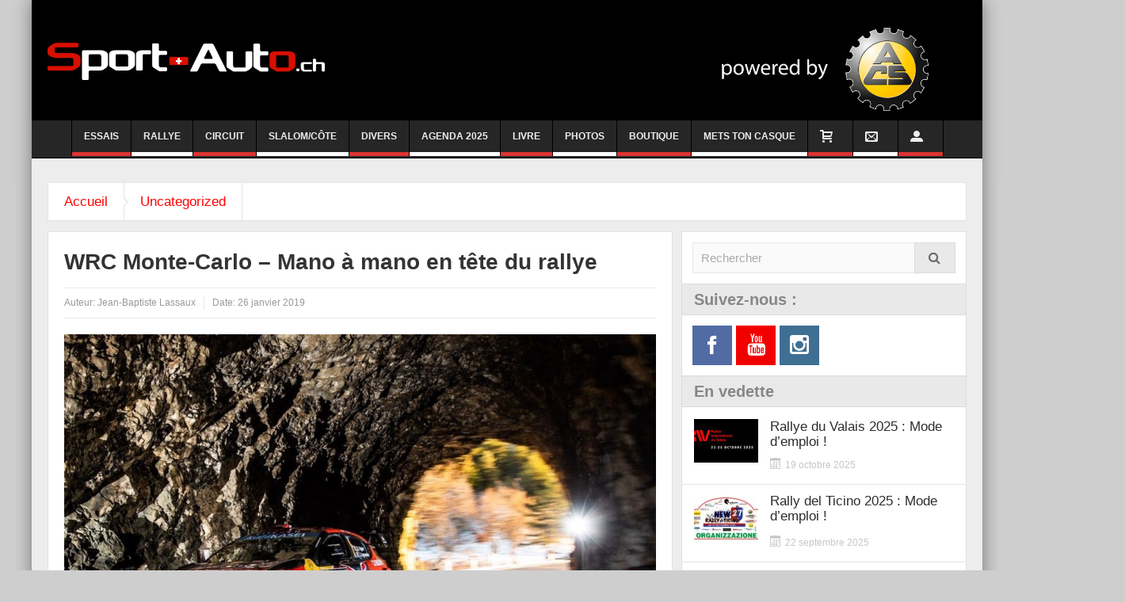

--- FILE ---
content_type: text/html; charset=UTF-8
request_url: https://sport-auto.ch/wrc-monte-carlo-mano-a-mano-en-tete-du-rallye/
body_size: 28216
content:
<!DOCTYPE html>
<html lang="fr-FR" class="no-js">
    <head>
	<!-- Google tag (gtag.js) -->
<script async src="https://www.googletagmanager.com/gtag/js?id=G-3CY8C4X381"></script>
<script>
  window.dataLayer = window.dataLayer || [];
  function gtag(){dataLayer.push(arguments);}
  gtag('js', new Date());

  gtag('config', 'G-3CY8C4X381');
</script>
        <meta charset="UTF-8" />
        <!--[if IE]>
        <meta http-equiv="X-UA-Compatible" content="IE=edge,chrome=1">
        <![endif]-->

	<link rel="profile" href="http://gmpg.org/xfn/11">
	<link rel="pingback" href="https://sport-auto.ch/xmlrpc.php" />
        <meta property="og:image" content="https://sport-auto.ch/wp-content/uploads/2019/01/thumbnail_RO201901739-1024x633.jpg" />
    <meta property="og:image:width" content="960" />
    <meta property="og:image:height" content="547" />


    
    <meta property="og:title" content="WRC Monte-Carlo – Mano à mano en tête du rallye" />
    <meta property="og:type" content="article" />
    <meta property="og:description" content="" />
    <meta property="og:url" content="https://sport-auto.ch/wrc-monte-carlo-mano-a-mano-en-tete-du-rallye/"/>
    <meta property="og:site_name" content="Sport-Auto.ch" />

		<meta name="viewport" content="width=device-width, initial-scale=1, maximum-scale=1">
	        <link rel="stylesheet" type="text/css" href="https://sport-auto.ch/wp-content/themes/multinews/css/print.css" media="print" />
    		<link rel="shortcut icon" href="https://sport-auto.ch/wp-content/uploads/2020/10/android-chrome-512x512-1.png" />
			<link rel="apple-touch-icon" href="https://sport-auto.ch/wp-content/themes/multinews/apple-touch-icon-precomposed.png" />
	<meta name='robots' content='index, follow, max-image-preview:large, max-snippet:-1, max-video-preview:-1' />

	<!-- This site is optimized with the Yoast SEO plugin v26.6 - https://yoast.com/wordpress/plugins/seo/ -->
	<title>WRC Monte-Carlo – Mano à mano en tête du rallye - Sport-Auto.ch</title>
	<link rel="canonical" href="https://sport-auto.ch/wrc-monte-carlo-mano-a-mano-en-tete-du-rallye/" />
	<meta property="og:locale" content="fr_FR" />
	<meta property="og:type" content="article" />
	<meta property="og:title" content="WRC Monte-Carlo – Mano à mano en tête du rallye - Sport-Auto.ch" />
	<meta property="og:url" content="https://sport-auto.ch/wrc-monte-carlo-mano-a-mano-en-tete-du-rallye/" />
	<meta property="og:site_name" content="Sport-Auto.ch" />
	<meta property="article:published_time" content="2019-01-26T07:33:28+00:00" />
	<meta name="author" content="Jean-Baptiste Lassaux" />
	<meta name="twitter:card" content="summary_large_image" />
	<meta name="twitter:label1" content="Écrit par" />
	<meta name="twitter:data1" content="Jean-Baptiste Lassaux" />
	<meta name="twitter:label2" content="Durée de lecture estimée" />
	<meta name="twitter:data2" content="4 minutes" />
	<script type="application/ld+json" class="yoast-schema-graph">{"@context":"https://schema.org","@graph":[{"@type":"Article","@id":"https://sport-auto.ch/wrc-monte-carlo-mano-a-mano-en-tete-du-rallye/#article","isPartOf":{"@id":"https://sport-auto.ch/wrc-monte-carlo-mano-a-mano-en-tete-du-rallye/"},"author":{"name":"Jean-Baptiste Lassaux","@id":"https://sport-auto.ch/#/schema/person/57eebfc032e5139a63c2ae8722612bb9"},"headline":"WRC Monte-Carlo – Mano à mano en tête du rallye","datePublished":"2019-01-26T07:33:28+00:00","mainEntityOfPage":{"@id":"https://sport-auto.ch/wrc-monte-carlo-mano-a-mano-en-tete-du-rallye/"},"wordCount":804,"commentCount":0,"publisher":{"@id":"https://sport-auto.ch/#organization"},"image":{"@id":"https://sport-auto.ch/wrc-monte-carlo-mano-a-mano-en-tete-du-rallye/#primaryimage"},"thumbnailUrl":"","keywords":["2019","Anders Jæger-Amland","Andreas Mikkelsen","C3 WRC","Carlos del Barrio","Citroën Racing","Dani Sordo","Daniel Elena","Elfyn Evan","Esapekka Lappi","Ford Fiesta R5","Ford Fiesta WRC","Gus Greensmith","Hyundai i20 WRC","Hyundai Motorsport","Janne Ferm","Jari-Matti Latvala","Julien Ingrassia","Kris Meeke","Lukasz Pieniazek","M-Sport Ford","Malcolm Wilson","Marko Salminen","Martin Järveoja","Miikka Anttila","Monte-Carlo","Nicolas Gilsoul","Ola Fløene","Olivier Burri","Olivier Courtois","ott tanak","Pontus Tidemand","Scott Martin","Seb Marshall","Sébastien Loeb","Sébastien Ogier","Teemu Suninen","Thierry Neuville","Toyota Gazoo Racing","WRC","WRC 2 Pro","Yaris WRC"],"articleSection":["Uncategorized"],"inLanguage":"fr-FR","potentialAction":[{"@type":"CommentAction","name":"Comment","target":["https://sport-auto.ch/wrc-monte-carlo-mano-a-mano-en-tete-du-rallye/#respond"]}]},{"@type":"WebPage","@id":"https://sport-auto.ch/wrc-monte-carlo-mano-a-mano-en-tete-du-rallye/","url":"https://sport-auto.ch/wrc-monte-carlo-mano-a-mano-en-tete-du-rallye/","name":"WRC Monte-Carlo – Mano à mano en tête du rallye - Sport-Auto.ch","isPartOf":{"@id":"https://sport-auto.ch/#website"},"primaryImageOfPage":{"@id":"https://sport-auto.ch/wrc-monte-carlo-mano-a-mano-en-tete-du-rallye/#primaryimage"},"image":{"@id":"https://sport-auto.ch/wrc-monte-carlo-mano-a-mano-en-tete-du-rallye/#primaryimage"},"thumbnailUrl":"","datePublished":"2019-01-26T07:33:28+00:00","breadcrumb":{"@id":"https://sport-auto.ch/wrc-monte-carlo-mano-a-mano-en-tete-du-rallye/#breadcrumb"},"inLanguage":"fr-FR","potentialAction":[{"@type":"ReadAction","target":["https://sport-auto.ch/wrc-monte-carlo-mano-a-mano-en-tete-du-rallye/"]}]},{"@type":"ImageObject","inLanguage":"fr-FR","@id":"https://sport-auto.ch/wrc-monte-carlo-mano-a-mano-en-tete-du-rallye/#primaryimage","url":"","contentUrl":""},{"@type":"BreadcrumbList","@id":"https://sport-auto.ch/wrc-monte-carlo-mano-a-mano-en-tete-du-rallye/#breadcrumb","itemListElement":[{"@type":"ListItem","position":1,"name":"Accueil","item":"https://sport-auto.ch/"},{"@type":"ListItem","position":2,"name":"WRC Monte-Carlo – Mano à mano en tête du rallye"}]},{"@type":"WebSite","@id":"https://sport-auto.ch/#website","url":"https://sport-auto.ch/","name":"Sport-Auto.ch","description":"L&#039;actualité du sport automobile à l&#039;heure suisse","publisher":{"@id":"https://sport-auto.ch/#organization"},"potentialAction":[{"@type":"SearchAction","target":{"@type":"EntryPoint","urlTemplate":"https://sport-auto.ch/?s={search_term_string}"},"query-input":{"@type":"PropertyValueSpecification","valueRequired":true,"valueName":"search_term_string"}}],"inLanguage":"fr-FR"},{"@type":"Organization","@id":"https://sport-auto.ch/#organization","name":"sport-auto.ch","url":"https://sport-auto.ch/","logo":{"@type":"ImageObject","inLanguage":"fr-FR","@id":"https://sport-auto.ch/#/schema/logo/image/","url":"https://sport-auto.ch/wp-content/uploads/2020/11/Tres-Grand-Logo-BLANC.png","contentUrl":"https://sport-auto.ch/wp-content/uploads/2020/11/Tres-Grand-Logo-BLANC.png","width":4461,"height":594,"caption":"sport-auto.ch"},"image":{"@id":"https://sport-auto.ch/#/schema/logo/image/"}},{"@type":"Person","@id":"https://sport-auto.ch/#/schema/person/57eebfc032e5139a63c2ae8722612bb9","name":"Jean-Baptiste Lassaux","image":{"@type":"ImageObject","inLanguage":"fr-FR","@id":"https://sport-auto.ch/#/schema/person/image/","url":"https://secure.gravatar.com/avatar/707a3ca5b4e894834768319c8ec1482bb1770601c6bccbe879a90ec4a773d99e?s=96&d=mm&r=g","contentUrl":"https://secure.gravatar.com/avatar/707a3ca5b4e894834768319c8ec1482bb1770601c6bccbe879a90ec4a773d99e?s=96&d=mm&r=g","caption":"Jean-Baptiste Lassaux"},"url":"https://sport-auto.ch/author/jean-ba/"}]}</script>
	<!-- / Yoast SEO plugin. -->


<link rel="alternate" type="application/rss+xml" title="Sport-Auto.ch &raquo; Flux" href="https://sport-auto.ch/feed/" />
<link rel="alternate" type="application/rss+xml" title="Sport-Auto.ch &raquo; Flux des commentaires" href="https://sport-auto.ch/comments/feed/" />
<link rel="alternate" type="application/rss+xml" title="Sport-Auto.ch &raquo; WRC Monte-Carlo – Mano à mano en tête du rallye Flux des commentaires" href="https://sport-auto.ch/wrc-monte-carlo-mano-a-mano-en-tete-du-rallye/feed/" />
<link rel="alternate" title="oEmbed (JSON)" type="application/json+oembed" href="https://sport-auto.ch/wp-json/oembed/1.0/embed?url=https%3A%2F%2Fsport-auto.ch%2Fwrc-monte-carlo-mano-a-mano-en-tete-du-rallye%2F" />
<link rel="alternate" title="oEmbed (XML)" type="text/xml+oembed" href="https://sport-auto.ch/wp-json/oembed/1.0/embed?url=https%3A%2F%2Fsport-auto.ch%2Fwrc-monte-carlo-mano-a-mano-en-tete-du-rallye%2F&#038;format=xml" />
<style id='wp-img-auto-sizes-contain-inline-css' type='text/css'>
img:is([sizes=auto i],[sizes^="auto," i]){contain-intrinsic-size:3000px 1500px}
/*# sourceURL=wp-img-auto-sizes-contain-inline-css */
</style>
<style id='wp-emoji-styles-inline-css' type='text/css'>

	img.wp-smiley, img.emoji {
		display: inline !important;
		border: none !important;
		box-shadow: none !important;
		height: 1em !important;
		width: 1em !important;
		margin: 0 0.07em !important;
		vertical-align: -0.1em !important;
		background: none !important;
		padding: 0 !important;
	}
/*# sourceURL=wp-emoji-styles-inline-css */
</style>
<style id='wp-block-library-inline-css' type='text/css'>
:root{--wp-block-synced-color:#7a00df;--wp-block-synced-color--rgb:122,0,223;--wp-bound-block-color:var(--wp-block-synced-color);--wp-editor-canvas-background:#ddd;--wp-admin-theme-color:#007cba;--wp-admin-theme-color--rgb:0,124,186;--wp-admin-theme-color-darker-10:#006ba1;--wp-admin-theme-color-darker-10--rgb:0,107,160.5;--wp-admin-theme-color-darker-20:#005a87;--wp-admin-theme-color-darker-20--rgb:0,90,135;--wp-admin-border-width-focus:2px}@media (min-resolution:192dpi){:root{--wp-admin-border-width-focus:1.5px}}.wp-element-button{cursor:pointer}:root .has-very-light-gray-background-color{background-color:#eee}:root .has-very-dark-gray-background-color{background-color:#313131}:root .has-very-light-gray-color{color:#eee}:root .has-very-dark-gray-color{color:#313131}:root .has-vivid-green-cyan-to-vivid-cyan-blue-gradient-background{background:linear-gradient(135deg,#00d084,#0693e3)}:root .has-purple-crush-gradient-background{background:linear-gradient(135deg,#34e2e4,#4721fb 50%,#ab1dfe)}:root .has-hazy-dawn-gradient-background{background:linear-gradient(135deg,#faaca8,#dad0ec)}:root .has-subdued-olive-gradient-background{background:linear-gradient(135deg,#fafae1,#67a671)}:root .has-atomic-cream-gradient-background{background:linear-gradient(135deg,#fdd79a,#004a59)}:root .has-nightshade-gradient-background{background:linear-gradient(135deg,#330968,#31cdcf)}:root .has-midnight-gradient-background{background:linear-gradient(135deg,#020381,#2874fc)}:root{--wp--preset--font-size--normal:16px;--wp--preset--font-size--huge:42px}.has-regular-font-size{font-size:1em}.has-larger-font-size{font-size:2.625em}.has-normal-font-size{font-size:var(--wp--preset--font-size--normal)}.has-huge-font-size{font-size:var(--wp--preset--font-size--huge)}.has-text-align-center{text-align:center}.has-text-align-left{text-align:left}.has-text-align-right{text-align:right}.has-fit-text{white-space:nowrap!important}#end-resizable-editor-section{display:none}.aligncenter{clear:both}.items-justified-left{justify-content:flex-start}.items-justified-center{justify-content:center}.items-justified-right{justify-content:flex-end}.items-justified-space-between{justify-content:space-between}.screen-reader-text{border:0;clip-path:inset(50%);height:1px;margin:-1px;overflow:hidden;padding:0;position:absolute;width:1px;word-wrap:normal!important}.screen-reader-text:focus{background-color:#ddd;clip-path:none;color:#444;display:block;font-size:1em;height:auto;left:5px;line-height:normal;padding:15px 23px 14px;text-decoration:none;top:5px;width:auto;z-index:100000}html :where(.has-border-color){border-style:solid}html :where([style*=border-top-color]){border-top-style:solid}html :where([style*=border-right-color]){border-right-style:solid}html :where([style*=border-bottom-color]){border-bottom-style:solid}html :where([style*=border-left-color]){border-left-style:solid}html :where([style*=border-width]){border-style:solid}html :where([style*=border-top-width]){border-top-style:solid}html :where([style*=border-right-width]){border-right-style:solid}html :where([style*=border-bottom-width]){border-bottom-style:solid}html :where([style*=border-left-width]){border-left-style:solid}html :where(img[class*=wp-image-]){height:auto;max-width:100%}:where(figure){margin:0 0 1em}html :where(.is-position-sticky){--wp-admin--admin-bar--position-offset:var(--wp-admin--admin-bar--height,0px)}@media screen and (max-width:600px){html :where(.is-position-sticky){--wp-admin--admin-bar--position-offset:0px}}

/*# sourceURL=wp-block-library-inline-css */
</style><link rel='stylesheet' id='wc-blocks-style-css' href='https://sport-auto.ch/wp-content/plugins/woocommerce/assets/client/blocks/wc-blocks.css?ver=wc-10.4.3' type='text/css' media='all' />
<style id='global-styles-inline-css' type='text/css'>
:root{--wp--preset--aspect-ratio--square: 1;--wp--preset--aspect-ratio--4-3: 4/3;--wp--preset--aspect-ratio--3-4: 3/4;--wp--preset--aspect-ratio--3-2: 3/2;--wp--preset--aspect-ratio--2-3: 2/3;--wp--preset--aspect-ratio--16-9: 16/9;--wp--preset--aspect-ratio--9-16: 9/16;--wp--preset--color--black: #000000;--wp--preset--color--cyan-bluish-gray: #abb8c3;--wp--preset--color--white: #ffffff;--wp--preset--color--pale-pink: #f78da7;--wp--preset--color--vivid-red: #cf2e2e;--wp--preset--color--luminous-vivid-orange: #ff6900;--wp--preset--color--luminous-vivid-amber: #fcb900;--wp--preset--color--light-green-cyan: #7bdcb5;--wp--preset--color--vivid-green-cyan: #00d084;--wp--preset--color--pale-cyan-blue: #8ed1fc;--wp--preset--color--vivid-cyan-blue: #0693e3;--wp--preset--color--vivid-purple: #9b51e0;--wp--preset--gradient--vivid-cyan-blue-to-vivid-purple: linear-gradient(135deg,rgb(6,147,227) 0%,rgb(155,81,224) 100%);--wp--preset--gradient--light-green-cyan-to-vivid-green-cyan: linear-gradient(135deg,rgb(122,220,180) 0%,rgb(0,208,130) 100%);--wp--preset--gradient--luminous-vivid-amber-to-luminous-vivid-orange: linear-gradient(135deg,rgb(252,185,0) 0%,rgb(255,105,0) 100%);--wp--preset--gradient--luminous-vivid-orange-to-vivid-red: linear-gradient(135deg,rgb(255,105,0) 0%,rgb(207,46,46) 100%);--wp--preset--gradient--very-light-gray-to-cyan-bluish-gray: linear-gradient(135deg,rgb(238,238,238) 0%,rgb(169,184,195) 100%);--wp--preset--gradient--cool-to-warm-spectrum: linear-gradient(135deg,rgb(74,234,220) 0%,rgb(151,120,209) 20%,rgb(207,42,186) 40%,rgb(238,44,130) 60%,rgb(251,105,98) 80%,rgb(254,248,76) 100%);--wp--preset--gradient--blush-light-purple: linear-gradient(135deg,rgb(255,206,236) 0%,rgb(152,150,240) 100%);--wp--preset--gradient--blush-bordeaux: linear-gradient(135deg,rgb(254,205,165) 0%,rgb(254,45,45) 50%,rgb(107,0,62) 100%);--wp--preset--gradient--luminous-dusk: linear-gradient(135deg,rgb(255,203,112) 0%,rgb(199,81,192) 50%,rgb(65,88,208) 100%);--wp--preset--gradient--pale-ocean: linear-gradient(135deg,rgb(255,245,203) 0%,rgb(182,227,212) 50%,rgb(51,167,181) 100%);--wp--preset--gradient--electric-grass: linear-gradient(135deg,rgb(202,248,128) 0%,rgb(113,206,126) 100%);--wp--preset--gradient--midnight: linear-gradient(135deg,rgb(2,3,129) 0%,rgb(40,116,252) 100%);--wp--preset--font-size--small: 13px;--wp--preset--font-size--medium: 20px;--wp--preset--font-size--large: 36px;--wp--preset--font-size--x-large: 42px;--wp--preset--spacing--20: 0.44rem;--wp--preset--spacing--30: 0.67rem;--wp--preset--spacing--40: 1rem;--wp--preset--spacing--50: 1.5rem;--wp--preset--spacing--60: 2.25rem;--wp--preset--spacing--70: 3.38rem;--wp--preset--spacing--80: 5.06rem;--wp--preset--shadow--natural: 6px 6px 9px rgba(0, 0, 0, 0.2);--wp--preset--shadow--deep: 12px 12px 50px rgba(0, 0, 0, 0.4);--wp--preset--shadow--sharp: 6px 6px 0px rgba(0, 0, 0, 0.2);--wp--preset--shadow--outlined: 6px 6px 0px -3px rgb(255, 255, 255), 6px 6px rgb(0, 0, 0);--wp--preset--shadow--crisp: 6px 6px 0px rgb(0, 0, 0);}:where(.is-layout-flex){gap: 0.5em;}:where(.is-layout-grid){gap: 0.5em;}body .is-layout-flex{display: flex;}.is-layout-flex{flex-wrap: wrap;align-items: center;}.is-layout-flex > :is(*, div){margin: 0;}body .is-layout-grid{display: grid;}.is-layout-grid > :is(*, div){margin: 0;}:where(.wp-block-columns.is-layout-flex){gap: 2em;}:where(.wp-block-columns.is-layout-grid){gap: 2em;}:where(.wp-block-post-template.is-layout-flex){gap: 1.25em;}:where(.wp-block-post-template.is-layout-grid){gap: 1.25em;}.has-black-color{color: var(--wp--preset--color--black) !important;}.has-cyan-bluish-gray-color{color: var(--wp--preset--color--cyan-bluish-gray) !important;}.has-white-color{color: var(--wp--preset--color--white) !important;}.has-pale-pink-color{color: var(--wp--preset--color--pale-pink) !important;}.has-vivid-red-color{color: var(--wp--preset--color--vivid-red) !important;}.has-luminous-vivid-orange-color{color: var(--wp--preset--color--luminous-vivid-orange) !important;}.has-luminous-vivid-amber-color{color: var(--wp--preset--color--luminous-vivid-amber) !important;}.has-light-green-cyan-color{color: var(--wp--preset--color--light-green-cyan) !important;}.has-vivid-green-cyan-color{color: var(--wp--preset--color--vivid-green-cyan) !important;}.has-pale-cyan-blue-color{color: var(--wp--preset--color--pale-cyan-blue) !important;}.has-vivid-cyan-blue-color{color: var(--wp--preset--color--vivid-cyan-blue) !important;}.has-vivid-purple-color{color: var(--wp--preset--color--vivid-purple) !important;}.has-black-background-color{background-color: var(--wp--preset--color--black) !important;}.has-cyan-bluish-gray-background-color{background-color: var(--wp--preset--color--cyan-bluish-gray) !important;}.has-white-background-color{background-color: var(--wp--preset--color--white) !important;}.has-pale-pink-background-color{background-color: var(--wp--preset--color--pale-pink) !important;}.has-vivid-red-background-color{background-color: var(--wp--preset--color--vivid-red) !important;}.has-luminous-vivid-orange-background-color{background-color: var(--wp--preset--color--luminous-vivid-orange) !important;}.has-luminous-vivid-amber-background-color{background-color: var(--wp--preset--color--luminous-vivid-amber) !important;}.has-light-green-cyan-background-color{background-color: var(--wp--preset--color--light-green-cyan) !important;}.has-vivid-green-cyan-background-color{background-color: var(--wp--preset--color--vivid-green-cyan) !important;}.has-pale-cyan-blue-background-color{background-color: var(--wp--preset--color--pale-cyan-blue) !important;}.has-vivid-cyan-blue-background-color{background-color: var(--wp--preset--color--vivid-cyan-blue) !important;}.has-vivid-purple-background-color{background-color: var(--wp--preset--color--vivid-purple) !important;}.has-black-border-color{border-color: var(--wp--preset--color--black) !important;}.has-cyan-bluish-gray-border-color{border-color: var(--wp--preset--color--cyan-bluish-gray) !important;}.has-white-border-color{border-color: var(--wp--preset--color--white) !important;}.has-pale-pink-border-color{border-color: var(--wp--preset--color--pale-pink) !important;}.has-vivid-red-border-color{border-color: var(--wp--preset--color--vivid-red) !important;}.has-luminous-vivid-orange-border-color{border-color: var(--wp--preset--color--luminous-vivid-orange) !important;}.has-luminous-vivid-amber-border-color{border-color: var(--wp--preset--color--luminous-vivid-amber) !important;}.has-light-green-cyan-border-color{border-color: var(--wp--preset--color--light-green-cyan) !important;}.has-vivid-green-cyan-border-color{border-color: var(--wp--preset--color--vivid-green-cyan) !important;}.has-pale-cyan-blue-border-color{border-color: var(--wp--preset--color--pale-cyan-blue) !important;}.has-vivid-cyan-blue-border-color{border-color: var(--wp--preset--color--vivid-cyan-blue) !important;}.has-vivid-purple-border-color{border-color: var(--wp--preset--color--vivid-purple) !important;}.has-vivid-cyan-blue-to-vivid-purple-gradient-background{background: var(--wp--preset--gradient--vivid-cyan-blue-to-vivid-purple) !important;}.has-light-green-cyan-to-vivid-green-cyan-gradient-background{background: var(--wp--preset--gradient--light-green-cyan-to-vivid-green-cyan) !important;}.has-luminous-vivid-amber-to-luminous-vivid-orange-gradient-background{background: var(--wp--preset--gradient--luminous-vivid-amber-to-luminous-vivid-orange) !important;}.has-luminous-vivid-orange-to-vivid-red-gradient-background{background: var(--wp--preset--gradient--luminous-vivid-orange-to-vivid-red) !important;}.has-very-light-gray-to-cyan-bluish-gray-gradient-background{background: var(--wp--preset--gradient--very-light-gray-to-cyan-bluish-gray) !important;}.has-cool-to-warm-spectrum-gradient-background{background: var(--wp--preset--gradient--cool-to-warm-spectrum) !important;}.has-blush-light-purple-gradient-background{background: var(--wp--preset--gradient--blush-light-purple) !important;}.has-blush-bordeaux-gradient-background{background: var(--wp--preset--gradient--blush-bordeaux) !important;}.has-luminous-dusk-gradient-background{background: var(--wp--preset--gradient--luminous-dusk) !important;}.has-pale-ocean-gradient-background{background: var(--wp--preset--gradient--pale-ocean) !important;}.has-electric-grass-gradient-background{background: var(--wp--preset--gradient--electric-grass) !important;}.has-midnight-gradient-background{background: var(--wp--preset--gradient--midnight) !important;}.has-small-font-size{font-size: var(--wp--preset--font-size--small) !important;}.has-medium-font-size{font-size: var(--wp--preset--font-size--medium) !important;}.has-large-font-size{font-size: var(--wp--preset--font-size--large) !important;}.has-x-large-font-size{font-size: var(--wp--preset--font-size--x-large) !important;}
/*# sourceURL=global-styles-inline-css */
</style>

<style id='classic-theme-styles-inline-css' type='text/css'>
/*! This file is auto-generated */
.wp-block-button__link{color:#fff;background-color:#32373c;border-radius:9999px;box-shadow:none;text-decoration:none;padding:calc(.667em + 2px) calc(1.333em + 2px);font-size:1.125em}.wp-block-file__button{background:#32373c;color:#fff;text-decoration:none}
/*# sourceURL=/wp-includes/css/classic-themes.min.css */
</style>
<style id='woocommerce-inline-inline-css' type='text/css'>
.woocommerce form .form-row .required { visibility: visible; }
/*# sourceURL=woocommerce-inline-inline-css */
</style>
<link rel='stylesheet' id='multinews-style-css' href='https://sport-auto.ch/wp-content/themes/multinews/style.css?ver=6.9' type='text/css' media='all' />
<link rel='stylesheet' id='main-css' href='https://sport-auto.ch/wp-content/themes/multinews/css/main.css?ver=6.9' type='text/css' media='all' />
<link rel='stylesheet' id='plugins-css' href='https://sport-auto.ch/wp-content/themes/multinews/css/plugins.css?ver=6.9' type='text/css' media='all' />
<link rel='stylesheet' id='responsive-css' href='https://sport-auto.ch/wp-content/themes/multinews/css/media.css?ver=6.9' type='text/css' media='all' />
<link rel='stylesheet' id='dashicons-css' href='https://sport-auto.ch/wp-includes/css/dashicons.min.css?ver=6.9' type='text/css' media='all' />
<link rel='stylesheet' id='woocommerce-css' href='https://sport-auto.ch/wp-content/themes/multinews/framework/woocommerce/woocommerce.css?ver=6.9' type='text/css' media='all' />
<link rel='stylesheet' id='woocommerce-responsive-css' href='https://sport-auto.ch/wp-content/themes/multinews/framework/woocommerce/woocommerce-media.css?ver=6.9' type='text/css' media='all' />
<link rel='stylesheet' id='featherlight-css' href='https://sport-auto.ch/wp-content/plugins/perfect-survey/resources/frontend/assets/css/featherlight.css?ver=6.9' type='text/css' media='all' />
<link rel='stylesheet' id='jquery-ui-css' href='https://sport-auto.ch/wp-content/plugins/perfect-survey/resources/frontend/assets/css/jquery-ui.css?ver=6.9' type='text/css' media='all' />
<link rel='stylesheet' id='survey-style-front-css' href='https://sport-auto.ch/wp-content/plugins/perfect-survey/resources/frontend/assets/css/survey-frontend.css?ver=6.9' type='text/css' media='all' />
<link rel='stylesheet' id='survey-style-css-css' href='https://sport-auto.ch/wp-content/plugins/perfect-survey/resources/backend/assets/css/survey.css?ver=6.9' type='text/css' media='all' />
<link rel='stylesheet' id='tablepress-default-css' href='https://sport-auto.ch/wp-content/plugins/tablepress/css/build/default.css?ver=3.2.6' type='text/css' media='all' />
<script type="text/javascript" src="https://sport-auto.ch/wp-content/plugins/enable-jquery-migrate-helper/js/jquery/jquery-1.12.4-wp.js?ver=1.12.4-wp" id="jquery-core-js"></script>
<script type="text/javascript" src="https://sport-auto.ch/wp-content/plugins/enable-jquery-migrate-helper/js/jquery-migrate/jquery-migrate-1.4.1-wp.js?ver=1.4.1-wp" id="jquery-migrate-js"></script>
<script type="text/javascript" src="https://sport-auto.ch/wp-content/plugins/woocommerce/assets/js/jquery-blockui/jquery.blockUI.min.js?ver=2.7.0-wc.10.4.3" id="wc-jquery-blockui-js" data-wp-strategy="defer"></script>
<script type="text/javascript" id="wc-add-to-cart-js-extra">
/* <![CDATA[ */
var wc_add_to_cart_params = {"ajax_url":"/wp-admin/admin-ajax.php","wc_ajax_url":"/?wc-ajax=%%endpoint%%","i18n_view_cart":"Voir le panier","cart_url":"https://sport-auto.ch/cart/","is_cart":"","cart_redirect_after_add":"no"};
//# sourceURL=wc-add-to-cart-js-extra
/* ]]> */
</script>
<script type="text/javascript" src="https://sport-auto.ch/wp-content/plugins/woocommerce/assets/js/frontend/add-to-cart.min.js?ver=10.4.3" id="wc-add-to-cart-js" data-wp-strategy="defer"></script>
<script type="text/javascript" src="https://sport-auto.ch/wp-content/plugins/woocommerce/assets/js/js-cookie/js.cookie.min.js?ver=2.1.4-wc.10.4.3" id="wc-js-cookie-js" defer="defer" data-wp-strategy="defer"></script>
<script type="text/javascript" id="woocommerce-js-extra">
/* <![CDATA[ */
var woocommerce_params = {"ajax_url":"/wp-admin/admin-ajax.php","wc_ajax_url":"/?wc-ajax=%%endpoint%%","i18n_password_show":"Afficher le mot de passe","i18n_password_hide":"Masquer le mot de passe"};
//# sourceURL=woocommerce-js-extra
/* ]]> */
</script>
<script type="text/javascript" src="https://sport-auto.ch/wp-content/plugins/woocommerce/assets/js/frontend/woocommerce.min.js?ver=10.4.3" id="woocommerce-js" defer="defer" data-wp-strategy="defer"></script>
<script type="text/javascript" src="https://sport-auto.ch/wp-content/plugins/js_composer/assets/js/vendors/woocommerce-add-to-cart.js?ver=6.0.3" id="vc_woocommerce-add-to-cart-js-js"></script>
<script type="text/javascript" id="WCPAY_ASSETS-js-extra">
/* <![CDATA[ */
var wcpayAssets = {"url":"https://sport-auto.ch/wp-content/plugins/woocommerce-payments/dist/"};
//# sourceURL=WCPAY_ASSETS-js-extra
/* ]]> */
</script>
<script type="text/javascript" src="https://sport-auto.ch/wp-content/themes/multinews/framework/woocommerce/woocommerce.js?ver=6.9" id="woocommerce-js-js"></script>
<script type="text/javascript" src="https://sport-auto.ch/wp-content/plugins/perfect-survey/resources/frontend/assets/js/sweetalert.min.js?ver=1.0.0" id="survey-sweetalert-js"></script>
<script type="text/javascript" src="https://sport-auto.ch/wp-content/plugins/perfect-survey/resources/frontend/assets/js/featherlight.js?ver=1.7.9" id="featherlight-js"></script>
<script type="text/javascript" src="https://sport-auto.ch/wp-content/plugins/perfect-survey/resources/frontend/assets/js/survey.common.js?ver=1.0.0" id="survey-common-js"></script>
<script type="text/javascript" src="https://sport-auto.ch/wp-content/plugins/perfect-survey/resources/frontend/assets/js/survey.main.js?ver=1.0.0" id="survey-main-js"></script>
<link rel="https://api.w.org/" href="https://sport-auto.ch/wp-json/" /><link rel="alternate" title="JSON" type="application/json" href="https://sport-auto.ch/wp-json/wp/v2/posts/69652" /><link rel="EditURI" type="application/rsd+xml" title="RSD" href="https://sport-auto.ch/xmlrpc.php?rsd" />
<meta name="generator" content="WordPress 6.9" />
<meta name="generator" content="WooCommerce 10.4.3" />
<link rel='shortlink' href='https://sport-auto.ch/?p=69652' />

		<!-- GA Google Analytics @ https://m0n.co/ga -->
		<script async src="https://www.googletagmanager.com/gtag/js?id=UA-38803339-1"></script>
		<script>
			window.dataLayer = window.dataLayer || [];
			function gtag(){dataLayer.push(arguments);}
			gtag('js', new Date());
			gtag('config', 'UA-38803339-1');
		</script>

		<!--[if lt IE 9]>
	<script src="https://sport-auto.ch/wp-content/themes/multinews/framework/helpers/js/html5.js"></script>
	<script src="https://sport-auto.ch/wp-content/themes/multinews/framework/helpers/js/IE9.js"></script>
	<![endif]-->
	<noscript><style>.woocommerce-product-gallery{ opacity: 1 !important; }</style></noscript>
	<script type="text/javascript">var wp_post = {"ID":69652,"post_author":"51","post_date":"2019-01-26 08:33:28","post_date_gmt":"2019-01-26 07:33:28","post_content":"\n\t\t\t\t<![CDATA[<p style=\"text-align: justify;\"><strong><a href=\"https:\/\/sport-auto.ch\/wp-content\/uploads\/2019\/01\/thumbnail_RO201901739.jpg\"><img class=\"alignleft size-large wp-image-69655\" src=\"https:\/\/sport-auto.ch\/wp-content\/uploads\/2019\/01\/thumbnail_RO201901739-1024x633.jpg\" alt=\"\" width=\"1024\" height=\"633\"><\/a>Dans des conditions de route digne d\u2019un Monte-Carlo, o\u00f9 le choix de pneumatique n\u2019est qu\u2019un compromis, la journ\u00e9e de vendredi a vu un formidable duel entre S\u00e9bastien Ogier et Thierry Neuville, les deux hommes concluant cette journ\u00e9e avec seulement une poign\u00e9e de secondes d\u2019\u00e9cart, annon\u00e7ant une deuxi\u00e8me partie de rallye intense.<\/strong><\/p>\n<p style=\"text-align: justify;\">En effet, les r\u00e9centes chutes de neige et les vall\u00e9es encaiss\u00e9es travers\u00e9es lors de cette deuxi\u00e8me journ\u00e9e promettait une alternance de route enneig\u00e9s et d\u2019asphalte sec et les choix de pneus allaient s\u2019av\u00e9rer \u00eatre un casse-t\u00eate pour les pilotes en terme de pneumatique.<\/p>\n<p style=\"text-align: justify;\"><a href=\"https:\/\/sport-auto.ch\/wp-content\/uploads\/2019\/01\/273f7945-3585-4b70-93be-515467c2461a.jpg\"><img class=\"alignright size-medium wp-image-69654\" src=\"https:\/\/sport-auto.ch\/wp-content\/uploads\/2019\/01\/273f7945-3585-4b70-93be-515467c2461a-300x200.jpg\" alt=\"\" width=\"300\" height=\"200\"><\/a>Ainsi, S\u00e9bastien Ogier et Ott T\u00e4nak s\u2019\u00e9lan\u00e7aient avec 4 pneus clout\u00e9s et deux pneus pour le sec (Supersoft pour la Toyota, Soft pour la Citro\u00ebn), alors que Thierry Neuville emmenait un panachage plus large avec 3 pneus clout\u00e9s, un supersoft et deux soft. Mais, le premier coup de th\u00e9\u00e2tre provenait des spectateurs mal plac\u00e9s et qui conduisait \u00e0 l\u2019annulation de la premi\u00e8re \u00e9preuve du jour, pourtant la plus enneig\u00e9e. Et, avec son choix plus large, Thierry Neuville se retrouvait avantag\u00e9 pour les deux sp\u00e9ciales du matin et r\u00e9alisait \u00e0 deux reprises le deuxi\u00e8me chrono pour prendre la t\u00eate au retour au parc d\u2019assistance. D\u00e9savantag\u00e9s par leurs pneus clout\u00e9s, S\u00e9bastien Ogier et Ott T\u00e4nak perdait du temps face au pilote Belge, m\u00eame si le fran\u00e7ais r\u00e9alisait le scratch dans le dernier chrono de la matin\u00e9e lui permettant ainsi de rester \u00e0 une poign\u00e9e de seconde du leader.<\/p>\n<p style=\"text-align: justify;\">En revanche, le pilote Toyota perdait davantage de temps sur ces adversaire et pointait \u00e0 plus e 15 secondes au retour de Gap, alors que S\u00e9bastien Loeb, malgr\u00e9 une position sur la route lui offrant une route sale li\u00e9 aux concurrents pr\u00e9c\u00e9dents, se soit offert son premier temps scratch avec Hyundai et se retrouvait au pied du podium provisoire, mais \u00e0 d\u00e9j\u00e0 plus 30 secondes de l\u2019estonien.<\/p>\n<p style=\"text-align: justify;\"><a href=\"https:\/\/sport-auto.ch\/wp-content\/uploads\/2019\/01\/WRC_2019_Rd1_160.jpg\"><img class=\"alignleft size-medium wp-image-69656\" src=\"https:\/\/sport-auto.ch\/wp-content\/uploads\/2019\/01\/WRC_2019_Rd1_160-300x200.jpg\" alt=\"\" width=\"300\" height=\"200\"><\/a>Comme le matin, les choix de pneumatique divergeaient pour la boucle de l\u2019apr\u00e8s-midi, et les deux leaders optait pour le choix de leur adversaire du matin. Et, victime d\u2019un petit tout droit, Thierry Neuville perdait une quinzaine de seconde au d\u00e9but de l\u2019ES 6, avant d\u2019en reprendre une grande partie \u00e0 la Citro\u00ebn sans toutefois emp\u00eacher le temps scratch de S\u00e9bastien Ogier, lequel revenait \u00e0 une seconde et demi de la Hyundai. \u00c0 l\u2019inverse, Ott T\u00e4nak ne parvenait pas \u00e0 suivre le rythme des deux hommes et doublait son retard sur ce seul chrono. Et dans le chrono suivant, la Toyota perdait plus de deux minutes \u00e0 la suite de la casse d\u2019une jante, Ott T\u00e4nak perdant ainsi toute chance de victoire, et Jari-Matti Latvala se retrouvai le mieux plac\u00e9s des pilotes Toyota.<\/p>\n<p style=\"text-align: justify;\">Et, si les conditions de route \u00e9taient bien diff\u00e9rentes entre les deux derniers chronos du jour, les diff\u00e9rences de choix pneumatiques entre S\u00e9bastien Ogier et Thierry Neuville allaient s\u2019annuler puisque le pilote fran\u00e7ais prenait 14 secondes d\u2019avance dans l\u2019es 7 sur son rival, avant que le pilote belge en reprenne 12 dans le dernier chrono du jour, au point que seulement 2 secondes les s\u00e9paraient au moment de rentrer au parc ferm\u00e9.<\/p>\n<p style=\"text-align: justify;\"><a href=\"https:\/\/sport-auto.ch\/wp-content\/uploads\/2019\/01\/6a733066-89ae-4d2f-bb3c-86993905bc57.jpg\"><img class=\"alignright size-medium wp-image-69653\" src=\"https:\/\/sport-auto.ch\/wp-content\/uploads\/2019\/01\/6a733066-89ae-4d2f-bb3c-86993905bc57-300x200.jpg\" alt=\"\" width=\"300\" height=\"200\"><\/a>Rel\u00e9gu\u00e9 \u00e0 plus de 1 minute et 15 secondes, Andreas Mikkelsen m\u00e8ne un trio compos\u00e9 de Jari-Matti Latvala et S\u00e9bastien Loeb pour la derni\u00e8re marche du podium, les trois hommes \u00e9tant s\u00e9par\u00e9 par seulement 8 secondes, Elfyn Evans point\u00e9 \u00e0 30 secondes du norv\u00e9gien, pouvant profiter d\u2019une d\u00e9faillance d\u2019un des trois.<\/p>\n<p style=\"text-align: justify;\"><strong>CLASSEMENT JOUR 2<\/strong><\/p>\n<ol style=\"text-align: justify;\">\n \t<li>Ogier \/ Ingrassia (Citro\u00ebn C3 WRC) 1h37'17''3<\/li>\n \t<li>Neuville \/ Gilsoul (Hyundai i20 WRC) +2''0<\/li>\n \t<li>Mikkelsen \/ Jaeger-Amland (Hyundai i20 WRC) +1'17''7<\/li>\n \t<li>Latvala \/ Anttila (Toyota Yaris WRC) +1'25''1<\/li>\n \t<li>Loeb \/ Elena (Hyundai i20 WRC) +1'25''9<\/li>\n \t<li>Evans \/ Martin (Ford Fiesta WRC) +1'47''5<\/li>\n \t<li>T\u00e4nak \/ J\u00e4rveoja (Toyota Yaris WRC) +2'34''9<\/li>\n \t<li>Meeke \/ Marshall (Toyota Yaris WRC) +5'33''0<\/li>\n<\/ol>\n<p style=\"text-align: justify;\">Dans la classe RC2 (R5), le britannique Gus Greensmith prenait l\u2019avantag\u00e9 sur Yoann Bonato malgr\u00e9 un probl\u00e8me de frein dans la matin\u00e9e, mais le pilote Ford ne poss\u00e8de qu\u2019une poign\u00e9e de seconde \u00e0 mi-rallye, alors que St\u00e9phane Sarrazin est lui remont\u00e9 au troisi\u00e8me rang de la classe, mais \u00e0 d\u00e9j\u00e0 une minute de leader. Olivier Burri, pointe lui au huiti\u00e8me rang de la classe RC2 (retrouvez le r\u00e9sum\u00e9 de sa journ\u00e9e <a href=\"https:\/\/sport-auto.ch\/69640\/wrc-rallye-monte-carlo-au-terme-de-la-2e-journee-olivier-burri-pointe-en-16e-position-au-general.html\">ici<\/a>). Quant \u00e0 olivier Courtois, iles quarante-neuvi\u00e8me, et quatri\u00e8me en RC3, sur la Clio de Renault Suisse.<\/p>\n<p style=\"text-align: justify;\"><span style=\"font-size: 8pt;\">Credit photo&nbsp;: Citro\u00ebn Racing, Hyundai Motorsport, Toyota Gazoo Racing, M-Sport Ford<\/span><\/p>]]>\t\t","post_title":"WRC Monte-Carlo \u2013 Mano \u00e0 mano en t\u00eate du rallye","post_excerpt":"\n\t\t\t\t<![CDATA[]]>\t\t","post_status":"publish","comment_status":"open","ping_status":"open","post_password":"","post_name":"wrc-monte-carlo-mano-a-mano-en-tete-du-rallye","to_ping":"","pinged":"","post_modified":"2019-01-26 08:33:28","post_modified_gmt":"2019-01-26 07:33:28","post_content_filtered":"","post_parent":0,"guid":"http:\/\/sport-auto.ch\/?p=69652","menu_order":0,"post_type":"post","post_mime_type":"","comment_count":"0","filter":"raw"};</script><script type="text/javascript">var ajaxurl = "https://sport-auto.ch/wp-admin/admin-ajax.php";</script><meta name="generator" content="Powered by WPBakery Page Builder - drag and drop page builder for WordPress."/>
<link rel="icon" href="https://sport-auto.ch/wp-content/uploads/2021/04/cropped-Logo_Carbon-36x36.jpg" sizes="32x32" />
<link rel="icon" href="https://sport-auto.ch/wp-content/uploads/2021/04/cropped-Logo_Carbon-300x300.jpg" sizes="192x192" />
<link rel="apple-touch-icon" href="https://sport-auto.ch/wp-content/uploads/2021/04/cropped-Logo_Carbon-300x300.jpg" />
<meta name="msapplication-TileImage" content="https://sport-auto.ch/wp-content/uploads/2021/04/cropped-Logo_Carbon-300x300.jpg" />
		<style type="text/css" id="wp-custom-css">
			p a

{
  color: red !important
}

.mc-ad-right
{
  color: red !important
}

.entry-crumbs a
{
  color: red !important
}

.entry-crumbs  a:hover

{
  color: black !important
}

.entry-title
{
  color: #343435 !important
}

.entry-crumbs
{
  color: #343435 !important
}

.read-more

{
  color: white;
 background: #D71E01 !important;

}

.vc_btn3-color-danger
{
  color: white;
 background: #D71E01 !important;
}

.vc_btn3-color-danger:hover
{
  color: black;
 background: white !important;
}

#logo1
{
  width: 150px
}

.logo 
{
  width: 350px
}

.translator-sub-container

{
 background: transparent !important;
}

.translator-language-de
{
 background: black !important;
}

.translator-language-it
{
 background: black !important;
}

.translator-language-en
{
 background: black !important;
}


.translator-language-fr
{
 background: black !important;
}

@media (min-width: 600px) {
	
.translator-sub-container

{
 margin-top: 20px !important
}
	}

.translator-sub-container table td
{
	background: black !important;
}


.entry-content p
{
line-height: 24px !important;	
	}

.entry-content p
{
font-size: 18px !important;
}

.wp-video, .mejs-video, .wp-video-shortcode, .mejs-overlay, .mejs-poster, .mejs-layer, .mejs-mediaelement .me-plugin, .mejs-mediaelement embed {
  height: 650px !important;}
	
@media only screen and (min-width: 0) and (max-width: 600px) {
.wp-video, .mejs-video, .wp-video-shortcode, .mejs-overlay, .mejs-poster, .mejs-layer, .mejs-mediaelement .me-plugin, .mejs-mediaelement embed, .video_frame, .video_frame {
max-height: 350px !important;
}
}


 /* Médias queries pour les écrans de bureau */
    @media (min-width: 768px) {
      .fullwidth
 {
        margin-left: 100px;
        margin-right: 100px;
      }
    }

/* Masque le div contenant l'iframe, même si injecté dynamiquement */
#my-iframe-banner-wrap,
body > #my-iframe-banner-wrap {
    display: none !important;
    visibility: hidden !important;
    opacity: 0 !important;
    pointer-events: none !important;
}		</style>
		<style type="text/css" title="dynamic-css" class="options-output">.logo, .logo .site_title{margin-top:0;margin-right:0;margin-bottom:0;margin-left:0;}.entry-crumbs,.entry-crumbs .vbreadcrumb>a,.cat-slider-nav-title,.f-tabbed-head li a.current,.media-main-content .f-tabbed-head li.active a span,.media-main-content .f-tabbed-head li a:hover span,.media-main-content .f-tabbed-head li.active a,.media-main-content .f-tabbed-head li a:hover,.f-tabbed-head li.active a,.f-tabbed-head li a:hover,.cat-grid li h2 a,header.block-title h2 a,header.block-title h2,.sidebar a:hover,.secondary-sidebar a:hover,.main-container a:hover,.sidebar .post-list li h2 a:hover,.secondary-sidebar .post-list li h2 a:hover,.nb1 ul li h2 a:hover,.nb2 .first-item h2 a:hover,.nb3 .first-item h2 a:hover,.nb4 .first-item h2 a:hover,.nb5 .first-item h2 a:hover,.nb6 ul li h2 a:hover,.nb3 ul li h2 a:hover,.nb4 ul li h2 a:hover,.nb2 ul li h2 a:hover,.nb5 ul li h2 a:hover,ul.f-tabbed-list li h2 a:hover,.scroller .owl-next:hover:after,.scroller .owl-prev:hover:before,.sidebar .widget_categories li:hover,.sidebar .widget_categories li:hover a,.secondary-sidebar .widget_categories li:hover,.secondary-sidebar .widget_categories li:hover a,.scroller2 .owl-next:hover:after,.scroller2 .owl-prev:hover:before,.mom-related-posts li:hover h2 a,ul.widget-tabbed-header li a.current,.secondary-sidebar .post-list li .read-more-link,ul.mom_tabs li a.current,ul.mom_tabs li a:hover,.accordion h2.active .acch_arrows:before,.accordion h2.active .acch_arrows:before,.accordion h2.active .acch_numbers,.accordion h2.active .acch_pm:before,ul.mom_tabs li a.current,ul.mom_tabs li a:hover,.tabs_v3 ul.mom_tabs li a.current,.toggle_active h4.toggle_title,.cat-slider-mpop ul li h2 a,.blog-post-big h2 a,.blog-post h2 a,.cat-list li h2 a,ul.widget-tabbed-header li a:hover,ul.widget-tabbed-header li a.current,.pagination span,h1.entry-title,.entry-content-data .post-thumbnail .img-toggle,a:hover,.sidebar .post-list li h2 a:hover,.secondary-sidebar .post-list li h2 a:hover,.nb1 ul li h2 a:hover,.nb2 .first-item h2 a:hover,.nb3 .first-item h2 a:hover,.nb4 .first-item h2 a:hover,.nb5 .first-item h2 a:hover,.nb6 ul li h2 a:hover,.nb3 ul li h2 a:hover,.nb4 ul li h2 a:hover,.nb2 ul li h2 a:hover,.nb5 ul li h2 a:hover,ul.f-tabbed-list li h2 a:hover,.scroller .owl-next:hover:after,.scroller .owl-prev:hover:before,.sidebar .widget_categories li:hover,.sidebar .widget_categories li:hover a,.secondary-sidebar .widget_categories li:hover,.secondary-sidebar .widget_categories li:hover a,.scroller2 .owl-next:hover:after,.scroller2 .owl-prev:hover:before,.mom-related-posts li:hover h2 a,.author-bio-name a,ol.nb-tabbed-head li.active a,.dropcap, .entry-crumbs,.entry-crumbs .vbreadcrumb>a,.f-tabbed-head li a.current,.media-main-content .f-tabbed-head li.active a span,.media-main-content .f-tabbed-head li a:hover span,.media-main-content .f-tabbed-head li.active a,.media-main-content .f-tabbed-head li a:hover,.f-tabbed-head li.active a,.f-tabbed-head li a:hover,.f-tabbed-head li a.current,.media-main-content .f-tabbed-head li.active a span,.media-main-content .f-tabbed-head li a:hover span,.media-main-content .f-tabbed-head li.active a,.media-main-content .f-tabbed-head li a:hover,.f-tabbed-head li.active a,.f-tabbed-head li a:hover,.weather-page-head,header.block-title h2 a,header.block-title h2,.sidebar a:hover,.secondary-sidebar a:hover,.main-container a:hover,.sidebar .post-list li h2 a:hover,.secondary-sidebar .post-list li h2 a:hover,.nb1 ul li h2 a:hover,.nb2 .first-item h2 a:hover,.nb3 .first-item h2 a:hover,.nb4 .first-item h2 a:hover,.nb5 .first-item h2 a:hover,.nb6 ul li h2 a:hover,.nb3 ul li h2 a:hover,.nb4 ul li h2 a:hover,.nb2 ul li h2 a:hover,.nb5 ul li h2 a:hover,ul.f-tabbed-list li h2 a:hover,.scroller .owl-next:hover:after,.scroller .owl-prev:hover:before,.sidebar .widget_categories li:hover,.sidebar .widget_categories li:hover a,.secondary-sidebar .widget_categories li:hover,.secondary-sidebar .widget_categories li:hover a,.scroller2 .owl-next:hover:after,.scroller2 .owl-prev:hover:before,.mom-related-posts li:hover h2 a,ul.widget-tabbed-header li a.current,.secondary-sidebar .post-list li .read-more-link,ul.mom_tabs li a.current,ul.mom_tabs li a:hover,.accordion h2.active .acch_arrows:before,.accordion h2.active .acch_arrows:before,.accordion h2.active .acch_numbers,.accordion h2.active .acch_pm:before,ul.mom_tabs li a.current,ul.mom_tabs li a:hover,.tabs_v3 ul.mom_tabs li a.current,.toggle_active h4.toggle_title,ul.products li .mom_product_details .price,.star-rating,.star-rating,.main_tabs .tabs li.active>a,.blog-post-big h2 a,.blog-post h2 a,.cat-list li h2 a,ol.nb-tabbed-head li.active a,.dropcap, a:hover, .mom-archive ul li ul li a:hover, header.block-title h2 a, header.block-title h2, .error-page .search-form .esearch-submit, .post-list .star-rating, .star-rating, .entry-content-data .story-highlights h4, .entry-content-data .story-highlights ul li:hover a:before, .bbp-body .bbp-forum-title, .mom-main-color, .site-content  .mom-main-color, .bbp-forum-freshness .bbp-author-name, .mom-bbp-topic-data .bbp-topic-permalink, .bbp-topics .bbp-author-name, .bbp-pagination-links span.current, .mom-main-color a, #buddypress div#item-header div#item-meta a, #buddypress div.item-list-tabs ul li span, #buddypress div#object-nav.item-list-tabs ul li.selected a, #buddypress div#object-nav.item-list-tabs ul li.current a, #buddypress div#subnav.item-list-tabs ul li.selected a, #buddypress div#subnav.item-list-tabs ul li.current a, .entry-crumbs a{color:#343435;}.entry-crumbs .crumb-icon,.sidebar .widget_archive li:hover a:before,.widget_archive li:hover a:before,.widget_pages li:hover a:before,.widget_meta li:hover a:before,.widget_categories li:hover a:before,.accordion h2.active:before,.accordion h2:hover:before,a.mom_button,.mom_iconbox_square,.mom_iconbox_circle,.toggle_active:before,.cat-slider-nav ul li.activeSlide,.cat-slider-nav ul li:hover,.top-cat-slider-nav ul li:hover,a.read-more,.cat-slider-nav ul li.activeSlide:after,.cat-slider-nav ul li:hover:after,.cat-slider-nav ul li.activeSlide:before,.cat-slider-nav ul li:hover:before,.top-cat-slider-nav ul li:hover:after,.top-cat-slider-nav ul li:hover:before,.button,.mom_button,input[type="submit"],button[type="submit"],a.read-more,.brmenu .nav-button.nav-cart span.numofitems, .entry-crumbs .crumb-icon,.weather-page-icon,.weather-switch-tabs .w-unit.selected,.sidebar .widget_archive li:hover a:before,.media-cat-filter ul>li:hover>a:before,.widget_archive li:hover a:before,.widget_pages li:hover a:before,.widget_meta li:hover a:before,.widget_categories li:hover a:before,.accordion h2.active:before,.accordion h2:hover:before,a.mom_button,.mom_iconbox_square,.mom_iconbox_circle,.toggle_active:before,button,input[type="button"],input[type="reset"],input[type="submit"],.woocommerce .widget_price_filter .ui-slider .ui-slider-handle,.woocommerce-page .widget_price_filter .ui-slider .ui-slider-handle,a.read-more,.brmenu .nav-button.nav-cart span.numofitems, .widget ul:not(.widget-tabbed-header):not(.social-counter):not(.social-widget):not(.latest-comment-list):not(.npwidget):not(.post-list):not(.twiter-list):not(.user-login-links):not(.login-links):not(.product_list_widget):not(.twiter-buttons):not(.w-co-w)>li:hover>a:before,.sidebar .widget_archive li:hover a:before,.media-cat-filter ul>li:hover>a:before,.widget_archive li:hover a:before,.widget_pages li:hover a:before,.widget_meta li:hover a:before,.widget_categories li:hover a:before,.widget_nav_menu ul li a:hover:before, .mom-archive ul li ul li a:before, .alert-bar, .widget.momizat_widget_categories ul li:hover a span{background-color:#343435;}.cat-slider-nav ul li.activeSlide,.cat-slider-nav ul li:hover,.top-cat-slider-nav ul li:hover,.cat-slider-nav ul li.activeSlide+li,.cat-slider-nav ul li:hover+li,.top-cat-slider-nav ul li:hover+li, .tagcloud a:hover, .mom_quote .quote-arrow, .toggle_active:before, .mom_quote{border-color:#343435;}.cat-slider-nav ul li.activeSlide h2:before,.cat-slider-nav ul li:hover h2:before,.top-cat-slider-nav ul li:hover h2:before, .rtl .entry-crumbs .crumb-icon:before{border-right-color:#343435;}.entry-crumbs .crumb-icon:before, .weather-page-icon:before, .entry-crumbs .crumb-icon:before{border-left-color:#343435;}a:hover, .mom-archive ul li ul li a:hover, body a:hover{color:#dd3333;}a:active, .mom-archive ul li ul li a:active, body a:active{color:#dd3333;}section header.block-title h2 a, section header.block-title h2, .f-tabbed-head li a, .section-header h1.section-title2 a, .section-header h1.section-title2, .section-header span.mom-sub-title, ol.nb-tabbed-head li a, .secondary-sidebar .widget-title h4, .sidebar .widget-title h4, .secondary-sidebar .widget-title h2, .sidebar .widget-title h2{color:#878787;}footer.footer{border-top:0px solid ;border-bottom:0px solid ;border-left:0px solid ;border-right:0px solid ;}ul.footer-bottom-menu{border-top:0px solid ;border-bottom:0px solid ;border-left:0px solid ;border-right:0px solid ;}body{background-color:#cecece;}.fixed, .fixed2{background-color:#ededed;}ul.top-menu li,ul.top-social-icon li.top-search div input, ul.main-menu li, .breaking-news .breaking-title,.section-header, footer.show-more a, .def-slider-desc, .f-tabbed-head li a,.scroller ul li .entry-meta, .secondary-sidebar .post-list li .read-more-link,.widget-tab .post-list li .entry-meta, .tagcloud a, .sidebar .social-counter,ul.widget-tabbed-header li a, ul.latest-comment-list li cite, ul.latest-comment-list li .ctime,.login-widget input[type="text"], .login-widget input[type="password"],input[type="button"], input[type="reset"], input[type="submit"],input[type="email"], .login-pwd-wrap span, .login-widget .login-button,ul.login-links li a, .login-widget label, .first-weather .weather-date,.first-weather .weather-result span, .w-item-title, .w-item-content ul li,.poll-widget ul li .poll-title, .poll-widget p, .poll-widget ul li small,.poll-widget ul li button.poll-vote, ul.twiter-list, .sidebar .widget_categories,.sidebar .widget_archive, .secondary-sidebar .widget_categories,.search-form .search-field, .footer .newsletter .nsf, .footer .newsletter .nsb,footer.footer, .footer-menu, .footer-bottom, ol.nb-tabbed-head li a,.nb2 ul li.show-more a, .cat-slider-nav-title, .cat-slider-pop, .entry-crumbs,.entry-content-data .story-highlights ul li, .entry-tag-links, .mom-share-buttons a,.mom-share-post .sh_arrow, .post-nav-links, .author-bio-name a, .comment-list .single-comment cite,.comment-list .single-comment time, .comment-list .single-comment .comment-reply-link,.media-sort-title, .media-cat-filter li, .weather-switch-tabs a, .t-w-title .weather-date,.weather-results-status, .find-weather-box, .adv-search-form label,.adv-search-form .submit, .ajax-search-results a, .mom-megamenu .view-all-link,.widget_pages li, .widget_meta li, .widget_recent_comments li, .widget_recent_entries li,.widget_rss li, .span.blog-timeline-date, .blog-timeline-more, .user-login-links li a,.nsd, .mom-reveiw-system .review-header h2, .today_date, a.read-more,button, .pagination, h1, h2, h3, h4, h5, h6, input[type="text"], textarea,select, .not-valid-city, .entry-content blockquote, ul.mom_tabs li a,.media-cat-filter li, .widget_archive li, .widget_nav_menu ul a, .mobile-menu li a,.device-menu-holder, #navigation .device-menu li.menu-item > a, .section-header h1.section-title2,section-header span.mom-sub-title, .mom-reveiw-system .review-circle .circle .val,.mom-reveiw-system .review-circles .review-circle, .mom-reveiw-system .score-wrap .review-circle,.review-footer .total-votes, .rs-smaller_than_default.mom-reveiw-system .stars-cr,.review-summary .review-score .score-wrap.stars-score .score-title,.mom-reveiw-system .review-summary .review-score .score, .rs-smaller_than_default.mom-reveiw-system .mom-bar .mb-inner .cr,.mom-reveiw-system .mom-bar .mb-score, .mom-reveiw-system .review-summary .review-score .score-wrap,footer.author-box-footer span, .weather-switch-tabs label, .main_tabs .tabs a,.wp-caption-text, th, .bbp-forum-info, .bbp-forums li, #bbpress-forums .mom-bbp-content,.bbp-topics li, .bbp-pagination, .mom-main-font, .widget_display_stats,#buddypress div.item-list-tabs ul, #buddypress button, #buddypress a.button,#buddypress input[type=submit], #buddypress input[type=button], #buddypress input[type=reset],#buddypress ul.button-nav li a, #buddypress div.generic-button a, #buddypress .comment-reply-link,a.bp-title-button, #buddypress .activity-list li.load-more, #buddypress .activity-list li.load-newest,.widget.buddypress ul.item-list, .bp-login-widget-user-links, .vid-box-nav li h2,.chat-author, .photo-credit, .wp-polls-form,.secondary-sidebar .social-counter li, .mom-members, .feature-cat-slider .cat-label, widget-tabbed-body, .numbers_bullets .def-slider .owl-dots > div, .cat_num, .mom_cat_link{font-family:Arial, Helvetica, sans-serif;font-weight:400;}
		                    body
							.mom-megamenu .sub-mom-megamenu2 ul li h2 a,
							.mom-megamenu .sub-mom-megamenu ul li h2 a,
							ul.webticker li h4,
							.entry-meta a,
							.entry-meta,
							.review-widget li .rev-title,
							.review-widget li small,
							.widget_rss .rss-date{font-family:Arial, Helvetica, sans-serif;font-weight:400;}body, article .entry-content{font-family:Arial, Helvetica, sans-serif;line-height:26px;font-weight:400;font-style:normal;color:#000000;font-size:20px;}article .entry-content p, article .entry-content{font-family:Arial, Helvetica, sans-serif;line-height:24px;font-weight:400;font-style:normal;color:#3b3d3a;font-size:18px;}.entry-content blockquote{font-family:Arial, Helvetica, sans-serif;line-height:26px;font-weight:400;font-style:normal;color:#000000;font-size:21px;}input, input[type="text"], textarea, select{font-family:Arial, Helvetica, sans-serif;line-height:26px;font-weight:normal;font-style:normal;color:#000000;font-size:20px;}ul.main-menu > li{font-family:Arial, Helvetica, sans-serif;line-height:40px;font-weight:normal;font-style:normal;font-size:12px;}ul.top-menu li{font-family:Arial, Helvetica, sans-serif;line-height:16px;font-weight:normal;font-style:normal;font-size:20px;}header.block-title h2 a, header.block-title h2, .section-header h2.section-title a, .section-header h2.section-title{font-family:Arial, Helvetica, sans-serif;line-height:26px;font-weight:normal;font-style:normal;color:#000000;font-size:20px;}.widget-title h4, .widget-title h2{font-family:Arial, Helvetica, sans-serif;line-height:20px;font-weight:normal;font-style:normal;color:#000000;font-size:20px;}.entry-content h1{font-family:Arial, Helvetica, sans-serif;line-height:30px;font-weight:normal;font-style:normal;color:#000000;font-size:30px;}.entry-content h2{font-family:Arial, Helvetica, sans-serif;line-height:30px;font-weight:normal;font-style:normal;font-size:22px;}.entry-content h3{font-family:Arial, Helvetica, sans-serif;line-height:20px;font-weight:normal;font-style:normal;font-size:20px;}.entry-content h4{font-family:Arial, Helvetica, sans-serif;font-weight:normal;font-style:normal;}.entry-content h5{font-family:Arial, Helvetica, sans-serif;font-weight:normal;font-style:normal;}.entry-content h6{font-family:Arial, Helvetica, sans-serif;font-weight:normal;font-style:normal;}</style>	<style type="text/css" class="multinews-custom-dynamic-css">
					header.block-title h2 a, header.block-title h2, .section-header h2.section-title a, .section-header h2.section-title{
			color: #000000;
		}
				.widget-title h2{
			color: #000000;
		}
				.header-wrap > .inner,
		.header-wrap{
			line-height: 152px;
			height: 152px;
		}
					body {
			background: #cecece;
		}
				.navigation .mom-megamenu ul li.active:before, .navigation .mom-megamenu ul li:hover:before{
			border-left-color: ;
		}
				/* Main color */
		.entry-crumbs,.entry-crumbs .vbreadcrumb>a,.cat-slider-nav-title,.f-tabbed-head li a.current,.media-main-content .f-tabbed-head li.active a span,.media-main-content .f-tabbed-head li a:hover span,.media-main-content .f-tabbed-head li.active a,.media-main-content .f-tabbed-head li a:hover,.f-tabbed-head li.active a,.f-tabbed-head li a:hover,.cat-grid li h2 a,header.block-title h2 a,header.block-title h2,.sidebar a:hover,.secondary-sidebar a:hover,.main-container a:hover,.sidebar .post-list li h2 a:hover,.secondary-sidebar .post-list li h2 a:hover,.nb1 ul li h2 a:hover,.nb2 .first-item h2 a:hover,.nb3 .first-item h2 a:hover,.nb4 .first-item h2 a:hover,.nb5 .first-item h2 a:hover,.nb6 ul li h2 a:hover,.nb3 ul li h2 a:hover,.nb4 ul li h2 a:hover,.nb2 ul li h2 a:hover,.nb5 ul li h2 a:hover,ul.f-tabbed-list li h2 a:hover,.scroller .owl-next:hover:after,.scroller .owl-prev:hover:before,.sidebar .widget_categories li:hover,.sidebar .widget_categories li:hover a,.secondary-sidebar .widget_categories li:hover,.secondary-sidebar .widget_categories li:hover a,.scroller2 .owl-next:hover:after,.scroller2 .owl-prev:hover:before,.mom-related-posts li:hover h2 a,ul.widget-tabbed-header li a.current,.secondary-sidebar .post-list li .read-more-link,ul.mom_tabs li a.current,ul.mom_tabs li a:hover,.accordion h2.active .acch_arrows:before,.accordion h2.active .acch_arrows:before,.accordion h2.active .acch_numbers,.accordion h2.active .acch_pm:before,ul.mom_tabs li a.current,ul.mom_tabs li a:hover,.tabs_v3 ul.mom_tabs li a.current,.toggle_active h4.toggle_title,.cat-slider-mpop ul li h2 a,.blog-post-big h2 a,.blog-post h2 a,.cat-list li h2 a,ul.widget-tabbed-header li a:hover,ul.widget-tabbed-header li a.current,.pagination span,h1.entry-title,.entry-content-data .post-thumbnail .img-toggle,a:hover,.sidebar .post-list li h2 a:hover,.secondary-sidebar .post-list li h2 a:hover,.nb1 ul li h2 a:hover,.nb2 .first-item h2 a:hover,.nb3 .first-item h2 a:hover,.nb4 .first-item h2 a:hover,.nb5 .first-item h2 a:hover,.nb6 ul li h2 a:hover,.nb3 ul li h2 a:hover,.nb4 ul li h2 a:hover,.nb2 ul li h2 a:hover,.nb5 ul li h2 a:hover,ul.f-tabbed-list li h2 a:hover,.scroller .owl-next:hover:after,.scroller .owl-prev:hover:before,.sidebar .widget_categories li:hover,.sidebar .widget_categories li:hover a,.secondary-sidebar .widget_categories li:hover,.secondary-sidebar .widget_categories li:hover a,.scroller2 .owl-next:hover:after,.scroller2 .owl-prev:hover:before,.mom-related-posts li:hover h2 a,.author-bio-name a,ol.nb-tabbed-head li.active a,.dropcap, .entry-crumbs,.entry-crumbs .vbreadcrumb>a,.f-tabbed-head li a.current,.media-main-content .f-tabbed-head li.active a span,.media-main-content .f-tabbed-head li a:hover span,.media-main-content .f-tabbed-head li.active a,.media-main-content .f-tabbed-head li a:hover,.f-tabbed-head li.active a,.f-tabbed-head li a:hover,.f-tabbed-head li a.current,.media-main-content .f-tabbed-head li.active a span,.media-main-content .f-tabbed-head li a:hover span,.media-main-content .f-tabbed-head li.active a,.media-main-content .f-tabbed-head li a:hover,.f-tabbed-head li.active a,.f-tabbed-head li a:hover,.weather-page-head,header.block-title h2 a,header.block-title h2,.sidebar a:hover,.secondary-sidebar a:hover,.main-container a:hover,.sidebar .post-list li h2 a:hover,.secondary-sidebar .post-list li h2 a:hover,.nb1 ul li h2 a:hover,.nb2 .first-item h2 a:hover,.nb3 .first-item h2 a:hover,.nb4 .first-item h2 a:hover,.nb5 .first-item h2 a:hover,.nb6 ul li h2 a:hover,.nb3 ul li h2 a:hover,.nb4 ul li h2 a:hover,.nb2 ul li h2 a:hover,.nb5 ul li h2 a:hover,ul.f-tabbed-list li h2 a:hover,.scroller .owl-next:hover:after,.scroller .owl-prev:hover:before,.sidebar .widget_categories li:hover,.sidebar .widget_categories li:hover a,.secondary-sidebar .widget_categories li:hover,.secondary-sidebar .widget_categories li:hover a,.scroller2 .owl-next:hover:after,.scroller2 .owl-prev:hover:before,.mom-related-posts li:hover h2 a,ul.widget-tabbed-header li a.current,.secondary-sidebar .post-list li .read-more-link,ul.mom_tabs li a.current,ul.mom_tabs li a:hover,.accordion h2.active .acch_arrows:before,.accordion h2.active .acch_arrows:before,.accordion h2.active .acch_numbers,.accordion h2.active .acch_pm:before,ul.mom_tabs li a.current,ul.mom_tabs li a:hover,.tabs_v3 ul.mom_tabs li a.current,.toggle_active h4.toggle_title,ul.products li .mom_product_details .price,.star-rating,.star-rating,.main_tabs .tabs li.active>a,.blog-post-big h2 a,.blog-post h2 a,.cat-list li h2 a,ol.nb-tabbed-head li.active a,.dropcap, a:hover, .mom-archive ul li ul li a:hover, header.block-title h2 a, header.block-title h2, .error-page .search-form .esearch-submit, .post-list .star-rating, .star-rating, .entry-content-data .story-highlights h4, .entry-content-data .story-highlights ul li:hover a:before, .bbp-body .bbp-forum-title, .mom-main-color, .site-content  .mom-main-color, .bbp-forum-freshness .bbp-author-name, .mom-bbp-topic-data .bbp-topic-permalink, .bbp-topics .bbp-author-name, .bbp-pagination-links span.current, .mom-main-color a, #buddypress div#item-header div#item-meta a, #buddypress div.item-list-tabs ul li span, #buddypress div#object-nav.item-list-tabs ul li.selected a, #buddypress div#object-nav.item-list-tabs ul li.current a, #buddypress div#subnav.item-list-tabs ul li.selected a, #buddypress div#subnav.item-list-tabs ul li.current a, .entry-crumbs a{
			color: #343435;
		}
      .entry-crumbs .crumb-icon,.sidebar .widget_archive li:hover a:before,.widget_archive li:hover a:before,.widget_pages li:hover a:before,.widget_meta li:hover a:before,.widget_categories li:hover a:before,.accordion h2.active:before,.accordion h2:hover:before,a.mom_button,.mom_iconbox_square,.mom_iconbox_circle,.toggle_active:before,.cat-slider-nav ul li.activeSlide,.cat-slider-nav ul li:hover,.top-cat-slider-nav ul li:hover,a.read-more,.cat-slider-nav ul li.activeSlide:after,.cat-slider-nav ul li:hover:after,.cat-slider-nav ul li.activeSlide:before,.cat-slider-nav ul li:hover:before,.top-cat-slider-nav ul li:hover:after,.top-cat-slider-nav ul li:hover:before,.button,.mom_button,input[type="submit"],button[type="submit"],a.read-more,.brmenu .nav-button.nav-cart span.numofitems, .entry-crumbs .crumb-icon,.weather-page-icon,.weather-switch-tabs .w-unit.selected,.sidebar .widget_archive li:hover a:before,.media-cat-filter ul>li:hover>a:before,.widget_archive li:hover a:before,.widget_pages li:hover a:before,.widget_meta li:hover a:before,.widget_categories li:hover a:before,.accordion h2.active:before,.accordion h2:hover:before,a.mom_button,.mom_iconbox_square,.mom_iconbox_circle,.toggle_active:before,button,input[type="button"],input[type="reset"],input[type="submit"],.woocommerce .widget_price_filter .ui-slider .ui-slider-handle,.woocommerce-page .widget_price_filter .ui-slider .ui-slider-handle,a.read-more,.brmenu .nav-button.nav-cart span.numofitems, .widget ul:not(.widget-tabbed-header):not(.social-counter):not(.social-widget):not(.latest-comment-list):not(.npwidget):not(.post-list):not(.twiter-list):not(.user-login-links):not(.login-links):not(.product_list_widget):not(.twiter-buttons):not(.w-co-w)>li:hover>a:before,.sidebar .widget_archive li:hover a:before,.media-cat-filter ul>li:hover>a:before,.widget_archive li:hover a:before,.widget_pages li:hover a:before,.widget_meta li:hover a:before,.widget_categories li:hover a:before,.widget_nav_menu ul li a:hover:before, .mom-archive ul li ul li a:before{
      		background-color: #343435;
      }
      .cat-slider-nav ul li.activeSlide,.cat-slider-nav ul li:hover,.top-cat-slider-nav ul li:hover,.cat-slider-nav ul li.activeSlide+li,.cat-slider-nav ul li:hover+li,.top-cat-slider-nav ul li:hover+li, .tagcloud a:hover, .mom_quote .quote-arrow, .toggle_active:before, .mom_quote{
      		border-color: #343435;
      }
      .cat-slider-nav ul li.activeSlide h2:before,.cat-slider-nav ul li:hover h2:before,.top-cat-slider-nav ul li:hover h2:before, .rtl .entry-crumbs .crumb-icon:before, .rtl .weather-page-icon:before{
      		border-right-color: #343435;
      }
      .entry-crumbs .crumb-icon:before, .weather-page-icon:before, .entry-crumbs .crumb-icon:before{
      		border-left-color: #343435;
      }
      			/* navigation style */
			
			a:hover, .mom-archive ul li ul li a:hover {
			color: #dd3333;
		}
	
			a:active, .mom-archive ul li ul li a:active{
			color: #dd3333;
		}
		                           .page-id-1956 .mom_lightbox{text-align:center;}
.page-id-1956 .mom_lightbox img{display:inline-block;}
.page-id-252 .secondary-sidebar{
    margin: 0 10px 0 0;
}
.page-id-252 .main-left .secondary-sidebar{
    margin: 0 0 0 10px;
}
.fixed-header .inner {
    width: 1200px;
}
.entry-content blockquote{
    padding: 18px 25px 18px 45px;
}         body {

}

/* ==========================================================================
                 	Visual composer
========================================================================== */
.wpb_row, .wpb_content_element, ul.wpb_thumbnails-fluid > li, .wpb_button {
    margin-bottom: 20px;
}
.wpb_row .wpb_wrapper > *:last-child {
	margin-bottom: 0;
}

.inner, .main-container {
width:auto;
padding: 0 20px;
}
.main-content, .main-content.vc_column_container {
width:50;
}
</style>
<noscript><style> .wpb_animate_when_almost_visible { opacity: 1; }</style></noscript></head>
        <body class="wp-singular post-template-default single single-post postid-69652 single-format-standard wp-custom-logo wp-theme-multinews theme-multinews woocommerce-no-js right-sidebar one_side_bar_layout singular sticky_navigation_on responsive_enabled wp_gallery_lightbox_on post_views_with_ajax multinews-2.6.5 mom-body wpb-js-composer js-comp-ver-6.0.3 vc_non_responsive" role="article" itemscope="" itemtype="http://schema.org/Article">
        	<!--[if lt IE 7]>
            <p class="browsehappy">You are using an <strong>outdated</strong> browser. Please <a href="http://browsehappy.com/">upgrade your browser</a> to improve your experience.</p>
        <![endif]-->
    	                <div class="wrap_every_thing">
        <div class="fixed_wrap fixed clearfix"><!--fixed layout-->
            <div class="wrap clearfix"><!--wrap-->
                <header class="header"><!--Header-->
                <div id="header-wrapper"><!-- header wrap -->
                				
                    <div class="header-wrap"><!--header content-->
                        <div class="inner"><!--inner-->
                        	    <div class="logo" itemscope="itemscope" itemtype="http://schema.org/Organization">
        
                <img class="print-logo" itemprop="logo" src="https://sport-auto.ch/wp-content/uploads/2020/11/Tres-Grand-Logo-BLANC.png" width="4461" height="594" alt="Sport-Auto.ch"/> 
                 
        <a href="https://sport-auto.ch" itemprop="url" title="Sport-Auto.ch">
                		<img itemprop="logo" src="https://sport-auto.ch/wp-content/uploads/2020/11/Tres-Grand-Logo-BLANC.png" alt="Sport-Auto.ch"/>  
                
          
        		<img itemprop="logo" class="mom_retina_logo" src="https://sport-auto.ch/wp-content/uploads/2020/11/Tres-Grand-Logo-BLANC.png" width="4461" height="594" alt="Sport-Auto.ch" />
                </a>
         

        <meta itemprop="name" content="Sport-Auto.ch">
    </div>
                
<div class="header-right header-right_custom-content"><a href="https://acs.ch/"target="_blank">
<img src="/wp-content/uploads/2023/11/ASC-1.0.png"width="350"align="center"</a></div>                        </div><!--inner-->
                    </div><!--header content-->
                </div><!-- header wrap -->

				<nav id="navigation" class="navigation sticky_logo_out dd-effect-fade center-navigation" data-sticky_logo="https://sport-auto.ch/wp-content/uploads/2020/10/footer-logo.png" data-sticky_logo_width="219" role="navigation" itemscope="itemscope" itemtype="http://schema.org/SiteNavigationElement"><!--Navigation-->
<div class="inner"><!--inner-->
	<a href="https://sport-auto.ch" class="sticky_logo"><img src="https://sport-auto.ch/wp-content/uploads/2020/10/footer-logo.png" alt="Sport-Auto.ch" width="219" height="50"></a>
    		<ul id="menu-sport-auto-ch" class="main-menu main-default-menu"><li id="menu-item-119840" class="menu-item menu-item-type-custom menu-item-object-custom menu-item-has-children menu-parent-item menu-item-depth-0"><a href="https://sport-auto.ch/essais/">Essais<span class="menu_bl" style="background:#dd3333;"></span></a>
<ul class="sub-menu ">
	<li id="menu-item-119883" class="menu-item menu-item-type-custom menu-item-object-custom active menu-item-depth-1"><a href="https://sport-auto.ch/essais/">Essais</a></li>
	<li id="menu-item-119884" class="menu-item menu-item-type-custom menu-item-object-custom menu-item-depth-1"><a href="https://sport-auto.ch/essais/nouveautes/">Nouveautés</a></li>
	<li id="menu-item-119885" class="menu-item menu-item-type-custom menu-item-object-custom menu-item-depth-1"><a href="https://sport-auto.ch/essais/classique/">Classique</a></li>
	<li id="menu-item-119886" class="menu-item menu-item-type-custom menu-item-object-custom menu-item-depth-1"><a href="https://sport-auto.ch/essais/circuit/">Circuit</a></li>
	<li id="menu-item-119887" class="menu-item menu-item-type-custom menu-item-object-custom menu-item-depth-1"><a href="https://sport-auto.ch/essais/roadtrips/">Roadtrip</a></li>
	<li id="menu-item-119888" class="menu-item menu-item-type-custom menu-item-object-custom menu-item-depth-1"><a href="https://sport-auto.ch/essais/divers/">Divers</a></li>
</ul>
<i class='responsive-caret'></i>
</li>
<li id="menu-item-119834" class="menu-item menu-item-type-taxonomy menu-item-object-category menu-item-has-children menu-parent-item menu-item-depth-0"><a href="https://sport-auto.ch/category/rallyes/">Rallye<span class="menu_bl" style="background:#ffffff;"></span></a>
<ul class="sub-menu ">
	<li id="menu-item-119845" class="menu-item menu-item-type-taxonomy menu-item-object-category menu-item-has-children menu-parent-item active menu-item-depth-1"><a href="https://sport-auto.ch/category/rallyes/championnat-suisse/">Championnat Suisse Rallye</a>
	<ul class="sub-menu ">
		<li id="menu-item-119848" class="menu-item menu-item-type-taxonomy menu-item-object-category menu-item-depth-2"><a href="https://sport-auto.ch/category/rallyes/championnat-suisse/2024/">Archives 2024</a></li>
		<li id="menu-item-119847" class="menu-item menu-item-type-taxonomy menu-item-object-category menu-item-depth-2"><a href="https://sport-auto.ch/category/rallyes/championnat-suisse/2023/">Archives 2023</a></li>
		<li id="menu-item-119846" class="menu-item menu-item-type-taxonomy menu-item-object-category menu-item-depth-2"><a href="https://sport-auto.ch/category/rallyes/championnat-suisse/2022/">Archives 2022</a></li>
	</ul>
<i class='responsive-caret'></i>
</li>
	<li id="menu-item-119849" class="menu-item menu-item-type-taxonomy menu-item-object-category menu-item-depth-1"><a href="https://sport-auto.ch/category/rallyes/vhc-historique/">VHC (Rallye Historique)</a></li>
	<li id="menu-item-119844" class="menu-item menu-item-type-taxonomy menu-item-object-category menu-item-depth-1"><a href="https://sport-auto.ch/category/rallyes/erc/">Championnat d&rsquo;Europe Rallye</a></li>
	<li id="menu-item-119850" class="menu-item menu-item-type-taxonomy menu-item-object-category menu-item-depth-1"><a href="https://sport-auto.ch/category/rallyes/wrc/">WRC</a></li>
	<li id="menu-item-119843" class="menu-item menu-item-type-taxonomy menu-item-object-category menu-item-depth-1"><a href="https://sport-auto.ch/category/rallyes/autres-championnats/">Autres championnats</a></li>
	<li id="menu-item-119890" class="menu-item menu-item-type-post_type menu-item-object-page menu-item-depth-1"><a href="https://sport-auto.ch/challenge/">Challenge Sport-Auto.ch</a></li>
</ul>
<i class='responsive-caret'></i>
</li>
<li id="menu-item-119833" class="menu-item menu-item-type-taxonomy menu-item-object-category menu-item-has-children menu-parent-item menu-item-depth-0"><a href="https://sport-auto.ch/category/circuits/">Circuit<span class="menu_bl" style="background:#dd3333;"></span></a>
<ul class="sub-menu ">
	<li id="menu-item-119871" class="menu-item menu-item-type-taxonomy menu-item-object-category active menu-item-depth-1"><a href="https://sport-auto.ch/category/circuits/formule1/">Formule 1</a></li>
	<li id="menu-item-119870" class="menu-item menu-item-type-taxonomy menu-item-object-category menu-item-depth-1"><a href="https://sport-auto.ch/category/circuits/fia-formule-e/">FIA Formule E</a></li>
	<li id="menu-item-119868" class="menu-item menu-item-type-taxonomy menu-item-object-category menu-item-depth-1"><a href="https://sport-auto.ch/category/circuits/endurance-et-gt/">Endurance et GT</a></li>
	<li id="menu-item-119873" class="menu-item menu-item-type-taxonomy menu-item-object-category menu-item-depth-1"><a href="https://sport-auto.ch/category/circuits/tourisme/">Tourisme</a></li>
	<li id="menu-item-119867" class="menu-item menu-item-type-taxonomy menu-item-object-category menu-item-depth-1"><a href="https://sport-auto.ch/category/circuits/drift/">Drift</a></li>
	<li id="menu-item-119869" class="menu-item menu-item-type-taxonomy menu-item-object-category menu-item-depth-1"><a href="https://sport-auto.ch/category/circuits/gp2-gp3-series/">F2 &#8211; F3</a></li>
	<li id="menu-item-119872" class="menu-item menu-item-type-taxonomy menu-item-object-category menu-item-depth-1"><a href="https://sport-auto.ch/category/circuits/formules-promotions/">Formules Promotions</a></li>
	<li id="menu-item-119874" class="menu-item menu-item-type-taxonomy menu-item-object-category menu-item-depth-1"><a href="https://sport-auto.ch/category/circuits/indycar/">US Racing / IndyCar</a></li>
</ul>
<i class='responsive-caret'></i>
</li>
<li id="menu-item-119836" class="menu-item menu-item-type-taxonomy menu-item-object-category menu-item-has-children menu-parent-item menu-item-depth-0"><a href="https://sport-auto.ch/category/slalomcote/">Slalom/Côte<span class="menu_bl" style="background:#ffffff;"></span></a>
<ul class="sub-menu ">
	<li id="menu-item-119875" class="menu-item menu-item-type-taxonomy menu-item-object-category active menu-item-depth-1"><a href="https://sport-auto.ch/category/slalomcote/course-cote/">Course Côte</a></li>
	<li id="menu-item-119876" class="menu-item menu-item-type-taxonomy menu-item-object-category menu-item-depth-1"><a href="https://sport-auto.ch/category/slalomcote/slalom/">Slalom</a></li>
</ul>
<i class='responsive-caret'></i>
</li>
<li id="menu-item-119841" class="menu-item menu-item-type-taxonomy menu-item-object-category menu-item-has-children menu-parent-item menu-item-depth-0"><a href="https://sport-auto.ch/category/divers/">Divers<span class="menu_bl" style="background:#dd3333;"></span></a>
<ul class="sub-menu ">
	<li id="menu-item-119878" class="menu-item menu-item-type-taxonomy menu-item-object-category active menu-item-depth-1"><a href="https://sport-auto.ch/category/divers/loisirs-en-piste/">Loisirs en piste</a></li>
	<li id="menu-item-119877" class="menu-item menu-item-type-taxonomy menu-item-object-category menu-item-depth-1"><a href="https://sport-auto.ch/category/divers/karting/">Karting</a></li>
	<li id="menu-item-119879" class="menu-item menu-item-type-taxonomy menu-item-object-category menu-item-depth-1"><a href="https://sport-auto.ch/category/divers/manifestations/">Manifestations</a></li>
	<li id="menu-item-119880" class="menu-item menu-item-type-taxonomy menu-item-object-category menu-item-depth-1"><a href="https://sport-auto.ch/category/divers/retro-historique/">Rétro / Historique</a></li>
</ul>
<i class='responsive-caret'></i>
</li>
<li id="menu-item-119837" class="menu-item menu-item-type-post_type menu-item-object-page menu-item-depth-0"><a href="https://sport-auto.ch/2024-calendrier-kalender-calendar-calendario-2024/">Agenda 2025<span class="menu_bl" style="background:#ffffff;"></span></a></li>
<li id="menu-item-119838" class="menu-item menu-item-type-post_type menu-item-object-page menu-item-depth-0"><a href="https://sport-auto.ch/livre/">Livre<span class="menu_bl" style="background:#dd3333;"></span></a></li>
<li id="menu-item-119882" class="menu-item menu-item-type-post_type menu-item-object-page menu-item-depth-0"><a href="https://sport-auto.ch/galerie-photos/">Photos<span class="menu_bl" style="background:#ffffff;"></span></a></li>
<li id="menu-item-119839" class="menu-item menu-item-type-post_type menu-item-object-page menu-item-depth-0"><a href="https://sport-auto.ch/boutique/">Boutique<span class="menu_bl" style="background:#dd3333;"></span></a></li>
<li id="menu-item-119889" class="menu-item menu-item-type-post_type menu-item-object-page menu-item-depth-0"><a href="https://sport-auto.ch/mets-ton-casque/">Mets ton casque<span class="menu_bl" style="background:#ffffff;"></span></a></li>
<li id="menu-item-119857" class="menu-item menu-item-type-post_type menu-item-object-page menu-item-depth-0"><a href="https://sport-auto.ch/cart/"><i class="momizat-icon-cart2"></i> <span class="menu_bl" style="background:#dd3333;"></span></a></li>
<li id="menu-item-119859" class="menu-item menu-item-type-custom menu-item-object-custom menu-item-depth-0"><a href="mailto:info@sport-auto.ch"><i class="momizat-icon-envelope"></i> <span class="menu_bl" style="background:#ffffff;"></span></a></li>
<li id="menu-item-119881" class="menu-item menu-item-type-custom menu-item-object-custom menu-item-depth-0"><a href="https://sport-auto.ch/my-account/"><i class="momizat-icon-user3"></i> <span class="menu_bl" style="background:#dd3333;"></span></a></li>
</ul>        
         <div class="mom_visibility_device device-menu-wrap">
            <div class="device-menu-holder">
                <i class="momizat-icon-paragraph-justify2 mh-icon"></i> <span class="the_menu_holder_area"><i class="dmh-icon"></i>Menu</span><i class="mh-caret"></i>
            </div>
        <ul id="menu-sport-auto-ch-1" class="device-menu"><li id="menu-item-119840" class="menu-item menu-item-type-custom menu-item-object-custom menu-item-has-children menu-parent-item menu-item-depth-0"><a href="https://sport-auto.ch/essais/">Essais<span class="menu_bl" style="background:#dd3333;"></span></a>
<ul class="sub-menu ">
	<li id="menu-item-119883" class="menu-item menu-item-type-custom menu-item-object-custom active menu-item-depth-1"><a href="https://sport-auto.ch/essais/">Essais</a></li>
	<li id="menu-item-119884" class="menu-item menu-item-type-custom menu-item-object-custom menu-item-depth-1"><a href="https://sport-auto.ch/essais/nouveautes/">Nouveautés</a></li>
	<li id="menu-item-119885" class="menu-item menu-item-type-custom menu-item-object-custom menu-item-depth-1"><a href="https://sport-auto.ch/essais/classique/">Classique</a></li>
	<li id="menu-item-119886" class="menu-item menu-item-type-custom menu-item-object-custom menu-item-depth-1"><a href="https://sport-auto.ch/essais/circuit/">Circuit</a></li>
	<li id="menu-item-119887" class="menu-item menu-item-type-custom menu-item-object-custom menu-item-depth-1"><a href="https://sport-auto.ch/essais/roadtrips/">Roadtrip</a></li>
	<li id="menu-item-119888" class="menu-item menu-item-type-custom menu-item-object-custom menu-item-depth-1"><a href="https://sport-auto.ch/essais/divers/">Divers</a></li>
</ul>
<i class='responsive-caret'></i>
</li>
<li id="menu-item-119834" class="menu-item menu-item-type-taxonomy menu-item-object-category menu-item-has-children menu-parent-item menu-item-depth-0"><a href="https://sport-auto.ch/category/rallyes/">Rallye<span class="menu_bl" style="background:#ffffff;"></span></a>
<ul class="sub-menu ">
	<li id="menu-item-119845" class="menu-item menu-item-type-taxonomy menu-item-object-category menu-item-has-children menu-parent-item active menu-item-depth-1"><a href="https://sport-auto.ch/category/rallyes/championnat-suisse/">Championnat Suisse Rallye</a>
	<ul class="sub-menu ">
		<li id="menu-item-119848" class="menu-item menu-item-type-taxonomy menu-item-object-category menu-item-depth-2"><a href="https://sport-auto.ch/category/rallyes/championnat-suisse/2024/">Archives 2024</a></li>
		<li id="menu-item-119847" class="menu-item menu-item-type-taxonomy menu-item-object-category menu-item-depth-2"><a href="https://sport-auto.ch/category/rallyes/championnat-suisse/2023/">Archives 2023</a></li>
		<li id="menu-item-119846" class="menu-item menu-item-type-taxonomy menu-item-object-category menu-item-depth-2"><a href="https://sport-auto.ch/category/rallyes/championnat-suisse/2022/">Archives 2022</a></li>
	</ul>
<i class='responsive-caret'></i>
</li>
	<li id="menu-item-119849" class="menu-item menu-item-type-taxonomy menu-item-object-category menu-item-depth-1"><a href="https://sport-auto.ch/category/rallyes/vhc-historique/">VHC (Rallye Historique)</a></li>
	<li id="menu-item-119844" class="menu-item menu-item-type-taxonomy menu-item-object-category menu-item-depth-1"><a href="https://sport-auto.ch/category/rallyes/erc/">Championnat d&rsquo;Europe Rallye</a></li>
	<li id="menu-item-119850" class="menu-item menu-item-type-taxonomy menu-item-object-category menu-item-depth-1"><a href="https://sport-auto.ch/category/rallyes/wrc/">WRC</a></li>
	<li id="menu-item-119843" class="menu-item menu-item-type-taxonomy menu-item-object-category menu-item-depth-1"><a href="https://sport-auto.ch/category/rallyes/autres-championnats/">Autres championnats</a></li>
	<li id="menu-item-119890" class="menu-item menu-item-type-post_type menu-item-object-page menu-item-depth-1"><a href="https://sport-auto.ch/challenge/">Challenge Sport-Auto.ch</a></li>
</ul>
<i class='responsive-caret'></i>
</li>
<li id="menu-item-119833" class="menu-item menu-item-type-taxonomy menu-item-object-category menu-item-has-children menu-parent-item menu-item-depth-0"><a href="https://sport-auto.ch/category/circuits/">Circuit<span class="menu_bl" style="background:#dd3333;"></span></a>
<ul class="sub-menu ">
	<li id="menu-item-119871" class="menu-item menu-item-type-taxonomy menu-item-object-category active menu-item-depth-1"><a href="https://sport-auto.ch/category/circuits/formule1/">Formule 1</a></li>
	<li id="menu-item-119870" class="menu-item menu-item-type-taxonomy menu-item-object-category menu-item-depth-1"><a href="https://sport-auto.ch/category/circuits/fia-formule-e/">FIA Formule E</a></li>
	<li id="menu-item-119868" class="menu-item menu-item-type-taxonomy menu-item-object-category menu-item-depth-1"><a href="https://sport-auto.ch/category/circuits/endurance-et-gt/">Endurance et GT</a></li>
	<li id="menu-item-119873" class="menu-item menu-item-type-taxonomy menu-item-object-category menu-item-depth-1"><a href="https://sport-auto.ch/category/circuits/tourisme/">Tourisme</a></li>
	<li id="menu-item-119867" class="menu-item menu-item-type-taxonomy menu-item-object-category menu-item-depth-1"><a href="https://sport-auto.ch/category/circuits/drift/">Drift</a></li>
	<li id="menu-item-119869" class="menu-item menu-item-type-taxonomy menu-item-object-category menu-item-depth-1"><a href="https://sport-auto.ch/category/circuits/gp2-gp3-series/">F2 &#8211; F3</a></li>
	<li id="menu-item-119872" class="menu-item menu-item-type-taxonomy menu-item-object-category menu-item-depth-1"><a href="https://sport-auto.ch/category/circuits/formules-promotions/">Formules Promotions</a></li>
	<li id="menu-item-119874" class="menu-item menu-item-type-taxonomy menu-item-object-category menu-item-depth-1"><a href="https://sport-auto.ch/category/circuits/indycar/">US Racing / IndyCar</a></li>
</ul>
<i class='responsive-caret'></i>
</li>
<li id="menu-item-119836" class="menu-item menu-item-type-taxonomy menu-item-object-category menu-item-has-children menu-parent-item menu-item-depth-0"><a href="https://sport-auto.ch/category/slalomcote/">Slalom/Côte<span class="menu_bl" style="background:#ffffff;"></span></a>
<ul class="sub-menu ">
	<li id="menu-item-119875" class="menu-item menu-item-type-taxonomy menu-item-object-category active menu-item-depth-1"><a href="https://sport-auto.ch/category/slalomcote/course-cote/">Course Côte</a></li>
	<li id="menu-item-119876" class="menu-item menu-item-type-taxonomy menu-item-object-category menu-item-depth-1"><a href="https://sport-auto.ch/category/slalomcote/slalom/">Slalom</a></li>
</ul>
<i class='responsive-caret'></i>
</li>
<li id="menu-item-119841" class="menu-item menu-item-type-taxonomy menu-item-object-category menu-item-has-children menu-parent-item menu-item-depth-0"><a href="https://sport-auto.ch/category/divers/">Divers<span class="menu_bl" style="background:#dd3333;"></span></a>
<ul class="sub-menu ">
	<li id="menu-item-119878" class="menu-item menu-item-type-taxonomy menu-item-object-category active menu-item-depth-1"><a href="https://sport-auto.ch/category/divers/loisirs-en-piste/">Loisirs en piste</a></li>
	<li id="menu-item-119877" class="menu-item menu-item-type-taxonomy menu-item-object-category menu-item-depth-1"><a href="https://sport-auto.ch/category/divers/karting/">Karting</a></li>
	<li id="menu-item-119879" class="menu-item menu-item-type-taxonomy menu-item-object-category menu-item-depth-1"><a href="https://sport-auto.ch/category/divers/manifestations/">Manifestations</a></li>
	<li id="menu-item-119880" class="menu-item menu-item-type-taxonomy menu-item-object-category menu-item-depth-1"><a href="https://sport-auto.ch/category/divers/retro-historique/">Rétro / Historique</a></li>
</ul>
<i class='responsive-caret'></i>
</li>
<li id="menu-item-119837" class="menu-item menu-item-type-post_type menu-item-object-page menu-item-depth-0"><a href="https://sport-auto.ch/2024-calendrier-kalender-calendar-calendario-2024/">Agenda 2025<span class="menu_bl" style="background:#ffffff;"></span></a></li>
<li id="menu-item-119838" class="menu-item menu-item-type-post_type menu-item-object-page menu-item-depth-0"><a href="https://sport-auto.ch/livre/">Livre<span class="menu_bl" style="background:#dd3333;"></span></a></li>
<li id="menu-item-119882" class="menu-item menu-item-type-post_type menu-item-object-page menu-item-depth-0"><a href="https://sport-auto.ch/galerie-photos/">Photos<span class="menu_bl" style="background:#ffffff;"></span></a></li>
<li id="menu-item-119839" class="menu-item menu-item-type-post_type menu-item-object-page menu-item-depth-0"><a href="https://sport-auto.ch/boutique/">Boutique<span class="menu_bl" style="background:#dd3333;"></span></a></li>
<li id="menu-item-119889" class="menu-item menu-item-type-post_type menu-item-object-page menu-item-depth-0"><a href="https://sport-auto.ch/mets-ton-casque/">Mets ton casque<span class="menu_bl" style="background:#ffffff;"></span></a></li>
<li id="menu-item-119857" class="menu-item menu-item-type-post_type menu-item-object-page menu-item-depth-0"><a href="https://sport-auto.ch/cart/"><i class="momizat-icon-cart2"></i> <span class="menu_bl" style="background:#dd3333;"></span></a></li>
<li id="menu-item-119859" class="menu-item menu-item-type-custom menu-item-object-custom menu-item-depth-0"><a href="mailto:info@sport-auto.ch"><i class="momizat-icon-envelope"></i> <span class="menu_bl" style="background:#ffffff;"></span></a></li>
<li id="menu-item-119881" class="menu-item menu-item-type-custom menu-item-object-custom menu-item-depth-0"><a href="https://sport-auto.ch/my-account/"><i class="momizat-icon-user3"></i> <span class="menu_bl" style="background:#dd3333;"></span></a></li>
</ul>        </div>
        <div class="clear"></div>
</div><!--inner-->
</nav><!--Navigation-->
                
            </header><!--Header-->
                         
  <div class="mom_contet_ads mc-ad-right mca-fixed">
      		<div class="mom-ads-wrap  ">
	<div class="mom-ads " style="">
		<div class="mom-ads-inner">
		
				<div class="mom-ad" data-id="93868" style="width:160px; height:600px; ">
					<a href="#" target="_self"><img class="appear" src="https://sport-auto.ch/wp-content/uploads/2021/05/Capture-decran-2021-05-04-a-18.51.22.png" alt="Vide" width="160" height="600"></a>
		 	</div><!--mom ad-->
			</div>
	</div>	<!--Mom ads-->
	</div>
  </div>
  <div class="mom_contet_ads mc-ad-left mca-fixed">
      		<div class="mom-ads-wrap  ">
	<div class="mom-ads " style="">
		<div class="mom-ads-inner">
		
				<div class="mom-ad" data-id="93868" style="width:160px; height:600px; ">
					<a href="#" target="_self"><img class="appear" src="https://sport-auto.ch/wp-content/uploads/2021/05/Capture-decran-2021-05-04-a-18.51.22.png" alt="Vide" width="160" height="600"></a>
		 	</div><!--mom ad-->
			</div>
	</div>	<!--Mom ads-->
	</div>
  </div>


<div itemprop="image" itemscope itemtype="https://schema.org/ImageObject">
    <meta itemprop="url" content="https://sport-auto.ch/wp-content/uploads/2019/01/thumbnail_RO201901739-1024x633.jpg">
    <meta itemprop="width" content="300">
    <meta itemprop="height" content="300">
  </div>
  <meta itemscope itemprop="mainEntityOfPage"  itemType="https://schema.org/WebPage" itemid="https://sport-auto.ch/wrc-monte-carlo-mano-a-mano-en-tete-du-rallye/"/>

  <div itemprop="publisher" itemscope itemtype="https://schema.org/Organization">
    <div itemprop="logo" itemscope itemtype="https://schema.org/ImageObject">
      <meta itemprop="url" content="https://sport-auto.ch/wp-content/uploads/2020/11/Tres-Grand-Logo-BLANC.png">
      <meta itemprop="width" content="4461">
      <meta itemprop="height" content="594">
    </div>
        <meta itemprop="name" content="Sport-Auto.ch">
  </div>
  <meta itemprop="datePublished" content="2019-01-26T08:33:28+01:00"/>
  <meta itemprop="dateModified" content="2019-01-26T08:33:28+01:00"/>

				                <div class="main-container"><!--container-->

                                                                                <div class="post-crumbs entry-crumbs">
							                        <span></span><div class="vbreadcrumb" typeof="v:Breadcrumb"><a href="https://sport-auto.ch/" rel="v:url" property="v:title" class="home">Accueil</a></div><div class="vbreadcrumb" typeof="v:Breadcrumb"><a href="https://sport-auto.ch/category/uncategorized/" title="Uncategorized" rel="v:url" property="v:title">Uncategorized</a></div>                    </div>
                                        
					                    <div class="main-left"><!--Main Left-->
                    	<div class="main-content" role="main"><!--Main Content-->
                                                <div class="site-content page-wrap">
                                <article id="post-69652" class="post-69652 post type-post status-publish format-standard has-post-thumbnail category-uncategorized tag-831 tag-anders-jaeger-amland-fr tag-andreas-mikkelsen tag-c3-wrc tag-carlos-del-barrio-fr tag-citroen-racing tag-dani-sordo tag-daniel-elena tag-elfyn-evan tag-esapekka-lappi tag-ford-fiesta-r5-fr tag-ford-fiesta-wrc tag-gus-greensmith tag-hyundai-i20-wrc-fr tag-hyundai-motorsport-fr tag-janne-ferm tag-jari-matti-latvala tag-julien-ingrassia-fr tag-kris-meeke tag-lukasz-pieniazek tag-m-sport-ford tag-malcolm-wilson-fr tag-marko-salminen tag-martin-jarveoja tag-miikka-anttila-fr tag-monte-carlo-en tag-nicolas-gilsoul-fr tag-ola-floene-fr tag-olivier-burri tag-olivier-courtois tag-ott-tanak tag-pontus-tidemand tag-scott-martin tag-seb-marshall tag-sebastien-loeb tag-sebastien-ogier tag-teemu-suninen tag-thierry-neuville tag-toyota-gazoo-racing-fr tag-wrc tag-wrc-2-pro tag-yaris-wrc" data-id="69652">
                                                                        <header>
                                        <h1 itemprop="headline" class="entry-title">WRC Monte-Carlo – Mano à mano en tête du rallye</h1>
                                                                                <div class="entry-post-meta">
	
    <div class="author-link">Auteur:         <a itemprop="author" itemscope itemtype="https://schema.org/Person" href="https://sport-auto.ch/author/jean-ba/" rel="author"><span itemprop="name">Jean-Baptiste Lassaux</span></a>
    </div>
            <div>Date: <time content="2019-01-26T08:33:28+01:00" class="entry-date updated" datetime="2019-01-26T08:33:28+01:00">26 janvier 2019</time></div>
                    </div>                                          <div class="top-share-icons">
</div>


                                    </header>
                                    
                                    <div class="entry-content clearfix">

                                        
                                        					                                                <p>				<![CDATA[

<p style="text-align: justify;"><strong><a href="https://sport-auto.ch/wp-content/uploads/2019/01/thumbnail_RO201901739.jpg"><img fetchpriority="high" decoding="async" class="alignleft size-large wp-image-69655" src="https://sport-auto.ch/wp-content/uploads/2019/01/thumbnail_RO201901739-1024x633.jpg" alt="" width="1024" height="633"></a>Dans des conditions de route digne d’un Monte-Carlo, où le choix de pneumatique n’est qu’un compromis, la journée de vendredi a vu un formidable duel entre Sébastien Ogier et Thierry Neuville, les deux hommes concluant cette journée avec seulement une poignée de secondes d’écart, annonçant une deuxième partie de rallye intense.</strong></p>




<p style="text-align: justify;">En effet, les récentes chutes de neige et les vallées encaissées traversées lors de cette deuxième journée promettait une alternance de route enneigés et d’asphalte sec et les choix de pneus allaient s’avérer être un casse-tête pour les pilotes en terme de pneumatique.</p>




<p style="text-align: justify;"><a href="https://sport-auto.ch/wp-content/uploads/2019/01/273f7945-3585-4b70-93be-515467c2461a.jpg"><img decoding="async" class="alignright size-medium wp-image-69654" src="https://sport-auto.ch/wp-content/uploads/2019/01/273f7945-3585-4b70-93be-515467c2461a-300x200.jpg" alt="" width="300" height="200"></a>Ainsi, Sébastien Ogier et Ott Tänak s’élançaient avec 4 pneus cloutés et deux pneus pour le sec (Supersoft pour la Toyota, Soft pour la Citroën), alors que Thierry Neuville emmenait un panachage plus large avec 3 pneus cloutés, un supersoft et deux soft. Mais, le premier coup de théâtre provenait des spectateurs mal placés et qui conduisait à l’annulation de la première épreuve du jour, pourtant la plus enneigée. Et, avec son choix plus large, Thierry Neuville se retrouvait avantagé pour les deux spéciales du matin et réalisait à deux reprises le deuxième chrono pour prendre la tête au retour au parc d’assistance. Désavantagés par leurs pneus cloutés, Sébastien Ogier et Ott Tänak perdait du temps face au pilote Belge, même si le français réalisait le scratch dans le dernier chrono de la matinée lui permettant ainsi de rester à une poignée de seconde du leader.</p>




<p style="text-align: justify;">En revanche, le pilote Toyota perdait davantage de temps sur ces adversaire et pointait à plus e 15 secondes au retour de Gap, alors que Sébastien Loeb, malgré une position sur la route lui offrant une route sale lié aux concurrents précédents, se soit offert son premier temps scratch avec Hyundai et se retrouvait au pied du podium provisoire, mais à déjà plus 30 secondes de l’estonien.</p>




<p style="text-align: justify;"><a href="https://sport-auto.ch/wp-content/uploads/2019/01/WRC_2019_Rd1_160.jpg"><img decoding="async" class="alignleft size-medium wp-image-69656" src="https://sport-auto.ch/wp-content/uploads/2019/01/WRC_2019_Rd1_160-300x200.jpg" alt="" width="300" height="200"></a>Comme le matin, les choix de pneumatique divergeaient pour la boucle de l’après-midi, et les deux leaders optait pour le choix de leur adversaire du matin. Et, victime d’un petit tout droit, Thierry Neuville perdait une quinzaine de seconde au début de l’ES 6, avant d’en reprendre une grande partie à la Citroën sans toutefois empêcher le temps scratch de Sébastien Ogier, lequel revenait à une seconde et demi de la Hyundai. À l’inverse, Ott Tänak ne parvenait pas à suivre le rythme des deux hommes et doublait son retard sur ce seul chrono. Et dans le chrono suivant, la Toyota perdait plus de deux minutes à la suite de la casse d’une jante, Ott Tänak perdant ainsi toute chance de victoire, et Jari-Matti Latvala se retrouvai le mieux placés des pilotes Toyota.</p>




<p style="text-align: justify;">Et, si les conditions de route étaient bien différentes entre les deux derniers chronos du jour, les différences de choix pneumatiques entre Sébastien Ogier et Thierry Neuville allaient s’annuler puisque le pilote français prenait 14 secondes d’avance dans l’es 7 sur son rival, avant que le pilote belge en reprenne 12 dans le dernier chrono du jour, au point que seulement 2 secondes les séparaient au moment de rentrer au parc fermé.</p>




<p style="text-align: justify;"><a href="https://sport-auto.ch/wp-content/uploads/2019/01/6a733066-89ae-4d2f-bb3c-86993905bc57.jpg"><img loading="lazy" decoding="async" class="alignright size-medium wp-image-69653" src="https://sport-auto.ch/wp-content/uploads/2019/01/6a733066-89ae-4d2f-bb3c-86993905bc57-300x200.jpg" alt="" width="300" height="200"></a>Relégué à plus de 1 minute et 15 secondes, Andreas Mikkelsen mène un trio composé de Jari-Matti Latvala et Sébastien Loeb pour la dernière marche du podium, les trois hommes étant séparé par seulement 8 secondes, Elfyn Evans pointé à 30 secondes du norvégien, pouvant profiter d’une défaillance d’un des trois.</p>




<p style="text-align: justify;"><strong>CLASSEMENT JOUR 2</strong></p>




<ol style="text-align: justify;">
 	

<li>Ogier / Ingrassia (Citroën C3 WRC) 1h37&rsquo;17 »3</li>


 	

<li>Neuville / Gilsoul (Hyundai i20 WRC) +2 »0</li>


 	

<li>Mikkelsen / Jaeger-Amland (Hyundai i20 WRC) +1&rsquo;17 »7</li>


 	

<li>Latvala / Anttila (Toyota Yaris WRC) +1&rsquo;25 »1</li>


 	

<li>Loeb / Elena (Hyundai i20 WRC) +1&rsquo;25 »9</li>


 	

<li>Evans / Martin (Ford Fiesta WRC) +1&rsquo;47 »5</li>


 	

<li>Tänak / Järveoja (Toyota Yaris WRC) +2&rsquo;34 »9</li>


 	

<li>Meeke / Marshall (Toyota Yaris WRC) +5&rsquo;33 »0</li>


</ol>




<p style="text-align: justify;">Dans la classe RC2 (R5), le britannique Gus Greensmith prenait l’avantagé sur Yoann Bonato malgré un problème de frein dans la matinée, mais le pilote Ford ne possède qu’une poignée de seconde à mi-rallye, alors que Stéphane Sarrazin est lui remonté au troisième rang de la classe, mais à déjà une minute de leader. Olivier Burri, pointe lui au huitième rang de la classe RC2 (retrouvez le résumé de sa journée <a href="https://sport-auto.ch/69640/wrc-rallye-monte-carlo-au-terme-de-la-2e-journee-olivier-burri-pointe-en-16e-position-au-general.html">ici</a>). Quant à olivier Courtois, iles quarante-neuvième, et quatrième en RC3, sur la Clio de Renault Suisse.</p>




<p style="text-align: justify;"><span style="font-size: 8pt;">Credit photo&nbsp;: Citroën Racing, Hyundai Motorsport, Toyota Gazoo Racing, M-Sport Ford</span></p>

]]&gt;		</p>
                                        					                                            <div class="clearfix"></div>
                                    </div>
                                </article>
                                <div class="clear"></div>

                                
                                <div class="entry-tag-links"><span>Tags:</span><a href="https://sport-auto.ch/tag/2019/" rel="tag">2019</a><a href="https://sport-auto.ch/tag/anders-jaeger-amland-fr/" rel="tag">Anders Jæger-Amland</a><a href="https://sport-auto.ch/tag/andreas-mikkelsen/" rel="tag">Andreas Mikkelsen</a><a href="https://sport-auto.ch/tag/c3-wrc/" rel="tag">C3 WRC</a><a href="https://sport-auto.ch/tag/carlos-del-barrio-fr/" rel="tag">Carlos del Barrio</a><a href="https://sport-auto.ch/tag/citroen-racing/" rel="tag">Citroën Racing</a><a href="https://sport-auto.ch/tag/dani-sordo/" rel="tag">Dani Sordo</a><a href="https://sport-auto.ch/tag/daniel-elena/" rel="tag">Daniel Elena</a><a href="https://sport-auto.ch/tag/elfyn-evan/" rel="tag">Elfyn Evan</a><a href="https://sport-auto.ch/tag/esapekka-lappi/" rel="tag">Esapekka Lappi</a><a href="https://sport-auto.ch/tag/ford-fiesta-r5-fr/" rel="tag">Ford Fiesta R5</a><a href="https://sport-auto.ch/tag/ford-fiesta-wrc/" rel="tag">Ford Fiesta WRC</a><a href="https://sport-auto.ch/tag/gus-greensmith/" rel="tag">Gus Greensmith</a><a href="https://sport-auto.ch/tag/hyundai-i20-wrc-fr/" rel="tag">Hyundai i20 WRC</a><a href="https://sport-auto.ch/tag/hyundai-motorsport-fr/" rel="tag">Hyundai Motorsport</a><a href="https://sport-auto.ch/tag/janne-ferm/" rel="tag">Janne Ferm</a><a href="https://sport-auto.ch/tag/jari-matti-latvala/" rel="tag">Jari-Matti Latvala</a><a href="https://sport-auto.ch/tag/julien-ingrassia-fr/" rel="tag">Julien Ingrassia</a><a href="https://sport-auto.ch/tag/kris-meeke/" rel="tag">Kris Meeke</a><a href="https://sport-auto.ch/tag/lukasz-pieniazek/" rel="tag">Lukasz Pieniazek</a><a href="https://sport-auto.ch/tag/m-sport-ford/" rel="tag">M-Sport Ford</a><a href="https://sport-auto.ch/tag/malcolm-wilson-fr/" rel="tag">Malcolm Wilson</a><a href="https://sport-auto.ch/tag/marko-salminen/" rel="tag">Marko Salminen</a><a href="https://sport-auto.ch/tag/martin-jarveoja/" rel="tag">Martin Järveoja</a><a href="https://sport-auto.ch/tag/miikka-anttila-fr/" rel="tag">Miikka Anttila</a><a href="https://sport-auto.ch/tag/monte-carlo-en/" rel="tag">Monte-Carlo</a><a href="https://sport-auto.ch/tag/nicolas-gilsoul-fr/" rel="tag">Nicolas Gilsoul</a><a href="https://sport-auto.ch/tag/ola-floene-fr/" rel="tag">Ola Fløene</a><a href="https://sport-auto.ch/tag/olivier-burri/" rel="tag">Olivier Burri</a><a href="https://sport-auto.ch/tag/olivier-courtois/" rel="tag">Olivier Courtois</a><a href="https://sport-auto.ch/tag/ott-tanak/" rel="tag">ott tanak</a><a href="https://sport-auto.ch/tag/pontus-tidemand/" rel="tag">Pontus Tidemand</a><a href="https://sport-auto.ch/tag/scott-martin/" rel="tag">Scott Martin</a><a href="https://sport-auto.ch/tag/seb-marshall/" rel="tag">Seb Marshall</a><a href="https://sport-auto.ch/tag/sebastien-loeb/" rel="tag">Sébastien Loeb</a><a href="https://sport-auto.ch/tag/sebastien-ogier/" rel="tag">Sébastien Ogier</a><a href="https://sport-auto.ch/tag/teemu-suninen/" rel="tag">Teemu Suninen</a><a href="https://sport-auto.ch/tag/thierry-neuville/" rel="tag">Thierry Neuville</a><a href="https://sport-auto.ch/tag/toyota-gazoo-racing-fr/" rel="tag">Toyota Gazoo Racing</a><a href="https://sport-auto.ch/tag/wrc/" rel="tag">WRC</a><a href="https://sport-auto.ch/tag/wrc-2-pro/" rel="tag">WRC 2 Pro</a><a href="https://sport-auto.ch/tag/yaris-wrc/" rel="tag">Yaris WRC</a></div>

                                <script>
    jQuery(document).ready(function($) {
        var url = 'https://sport-auto.ch/wrc-monte-carlo-mano-a-mano-en-tete-du-rallye/';
        				        // linkedin
        jQuery.getJSON(
	    'http://www.linkedin.com/countserv/count/share?format=jsonp&url='+url+'&callback=?',
            function (data) {

                //console.log(data.count);
                $('.share-linkedin .count').text(data.count);
            }
        );
        		        // Pintrest
        jQuery.getJSON(
	    'http://api.pinterest.com/v1/urls/count.json?url='+url+'&callback=?',
            function (data) {
                //console.log(data.count);
                $('.share-pin .count').text(data.count);
            }
        );
            });


</script>
		<div class="mom-share-post">
		        <h4>Partager</h4>
		        <div class="mom-share-buttons">
		            			                <a href="#" onclick="window.open('http://www.facebook.com/sharer/sharer.php?u=https://sport-auto.ch/wrc-monte-carlo-mano-a-mano-en-tete-du-rallye/', 'Share This', 'menubar=no,toolbar=no,resizable=no,scrollbars=no, width=600,height=455');" class="share-facebook"><i class="enotype-icon-facebook"></i><span class="count">0</span></a>
                  
		                		                <a href="#" onclick="window.open('http://twitter.com/share?text=WRC Monte-Carlo – Mano à mano en tête du rallye&url=https://sport-auto.ch/wrc-monte-carlo-mano-a-mano-en-tete-du-rallye/', 'Post this On twitter', 'menubar=no,toolbar=no,resizable=no,scrollbars=no,width=600,height=455');" class="share-twitter"><i class="momizat-icon-twitter"></i><span class="count"></span></a>
		                		                		                <a href="#" onclick="window.open('https://plus.google.com/share?url=https://sport-auto.ch/wrc-monte-carlo-mano-a-mano-en-tete-du-rallye/', 'Share', 'width=600,height=455');" class="share-google"><i class="momizat-icon-google-plus"></i><span class="count">0</span></a>
		                                        <!-- WhatsApp Share Button for WordPress: http://peadig.com/wordpress-plugins/whatsapp-share-button/ --><a href="whatsapp://send?text=WRC Monte-Carlo – Mano à mano en tête du rallye - https://sport-auto.ch/wrc-monte-carlo-mano-a-mano-en-tete-du-rallye/" data-action="share/whatsapp/share" class="wabtn"><i class="fa-icon-whatsapp"></i></a>		                		                <a href="#" onclick="window.open('http://www.linkedin.com/shareArticle?mini=true&url=https://sport-auto.ch/wrc-monte-carlo-mano-a-mano-en-tete-du-rallye/&title=WRC Monte-Carlo – Mano à mano en tête du rallye&source=https://sport-auto.ch', 'Share This', 'width=600,height=455');" class="share-linkedin"><i class="fa-icon-linkedin"></i><span class="count">0</span></a>
		                		                		                <a href="#" onclick="window.open('http://pinterest.com/pin/create/bookmarklet/?media=https://sport-auto.ch/wp-content/uploads/2019/01/thumbnail_RO201901739-1024x633.jpg&amp;url=https://sport-auto.ch/wrc-monte-carlo-mano-a-mano-en-tete-du-rallye/&amp;is_video=false&amp;description=WRC Monte-Carlo – Mano à mano en tête du rallye', 'Share this', 'width=600,height=455');" class="share-pin"><i class="enotype-icon-pinterest"></i><span class="count">0</span></a>
		                		                		                <a href="#" onclick="window.open('http://vkontakte.ru/share.php?url=https://sport-auto.ch/wrc-monte-carlo-mano-a-mano-en-tete-du-rallye/&title=WRC Monte-Carlo – Mano à mano en tête du rallye&image=https://sport-auto.ch/wp-content/uploads/2019/01/thumbnail_RO201901739-1024x633.jpg&description=Dans des conditions de route digne d’un Monte-Carlo, où le choix de pneumatique n’est qu’un compromis, la journée de vendredi a vu un formidable duel entre Séba', 'Share this', 'width=600,height=455');" class="share-vk"><i class="fa-icon-vk"></i></a>
		                		                		                <a href="#" onclick="window.open('https://www.xing.com/social_plugins/share?url=https://sport-auto.ch/wrc-monte-carlo-mano-a-mano-en-tete-du-rallye/&wtmc=XING;&sc_p=xing-share', 'Share this', 'width=600,height=455');" class="share-vk"><i class="fa-icon-xing"></i></a>
		                		                		                <a href="mailto:?subject=WRC Monte-Carlo – Mano à mano en tête du rallye&body=Dans+des+conditions+de+route+digne+d%E2%80%99un+Monte-Carlo%2C+o%C3%B9+le+choix+de+pneumatique+n%E2%80%99est+qu%E2%80%99un+compromis%2C+la+journ%C3%A9e+de+vendredi+a+vu+un+formidable+duel+entre+S%C3%A9ba : https://sport-auto.ch/wrc-monte-carlo-mano-a-mano-en-tete-du-rallye/" class="share-email"><i class="dashicons dashicons-email-alt"></i></a>
		                		                		                <a href="javascript:window.print()" rel="nofollow" class="share-email"><i class="brankic-icon-printer"></i></a>
		                		        </div>
		        <!--
<a href="#" class="sh_arrow"><span>More</span><br>
		            <i class="icon-double-angle-down"></i>
		        </a>
-->
		</div>

                                                                <div class="post-nav-links">
                                    <div class="post-nav-prev">
                                        <a href="https://sport-auto.ch/wrc-rallye-monte-carlo-au-terme-de-la-2e-journee-olivier-burri-pointe-en-16e-position-au-general/" rel="prev"><span>Articles précédents</span> WRC &#8211; Rallye Monte-Carlo : au terme de la 2e journée, Olivier Burri pointe en 16e position au général !</a>                                    </div>
                                    <div class="post-nav-next">
                                        <a href="https://sport-auto.ch/wrc-evans-rolls-the-dice-in-monte/" rel="next"><span>Articles suivants</span> WRC &#8211; Evans rolls the dice in Monte</a>                                    </div>
                                </div>
                                
                                
                                <section class="post-section-box">
        <header class="post-section-title">
                <h2>Related posts</h2>
        </header>

        <ul class="mom-related-posts clearfix">
                                                <li>
                  <div class="related_posts_item_inner">
                		                        <figure class="post-thumbnail"><a href="https://sport-auto.ch/deux-equipages-suisses-au-depart-du-rallye-monte-carlo-2026/">
                        <img src="https://sport-auto.ch/wp-content/uploads/2026/01/monte_carlo_2018_01_25_0008-165x109.jpg" data-hidpi="https://sport-auto.ch/wp-content/uploads/2026/01/monte_carlo_2018_01_25_0008-165x109.jpg" alt="Deux équipages suisses au départ du Rallye Monte-Carlo 2026" width="165" height="109">                        </a></figure>
                                                <h2><a href="https://sport-auto.ch/deux-equipages-suisses-au-depart-du-rallye-monte-carlo-2026/" rel="bookmark">Deux équipages suisses au départ du Rallye Monte-Carlo 2026</a></h2>
                        <div class="entry-meta">
                        <time datetime="2026-01-05T21:44:07+01:00" content="2026-01-05T21:44:07+01:00">05 janvier 2026</time>
                        </div>
                    </div>
                </li>
                                <li>
                  <div class="related_posts_item_inner">
                		                        <figure class="post-thumbnail"><a href="https://sport-auto.ch/rallye-international-du-valais-2025-la-passion-du-rallye-powered-by-acs/">
                        <img src="https://sport-auto.ch/wp-content/uploads/2025/10/CR5_7827-165x109.jpg" data-hidpi="https://sport-auto.ch/wp-content/uploads/2025/10/CR5_7827-165x109.jpg" alt="Rallye International du Valais 2025 – La passion du rallye “powered by ACS”" width="165" height="109">                        </a></figure>
                                                <h2><a href="https://sport-auto.ch/rallye-international-du-valais-2025-la-passion-du-rallye-powered-by-acs/" rel="bookmark">Rallye International du Valais 2025 – La passion du rallye “powered by ACS”</a></h2>
                        <div class="entry-meta">
                        <time datetime="2025-10-20T19:06:40+02:00" content="2025-10-20T19:06:40+02:00">20 octobre 2025</time>
                        </div>
                    </div>
                </li>
                                <li>
                  <div class="related_posts_item_inner">
                		                        <figure class="post-thumbnail"><a href="https://sport-auto.ch/rallye-du-mont-blanc-morzine-modernes-les-suisses-lancent-leur-seconde-partie-de-saison/">
                        <img src="https://sport-auto.ch/wp-content/uploads/2025/09/05092025-3K2A3262-165x109.jpg" data-hidpi="https://sport-auto.ch/wp-content/uploads/2025/09/05092025-3K2A3262-165x109.jpg" alt="Rallye du Mont-Blanc Morzine Modernes – Les Suisses lancent leur seconde partie de saison !" width="165" height="109">                        </a></figure>
                                                <h2><a href="https://sport-auto.ch/rallye-du-mont-blanc-morzine-modernes-les-suisses-lancent-leur-seconde-partie-de-saison/" rel="bookmark">Rallye du Mont-Blanc Morzine Modernes – Les Suisses lancent leur seconde partie de saison !</a></h2>
                        <div class="entry-meta">
                        <time datetime="2025-09-09T18:45:28+02:00" content="2025-09-09T18:45:28+02:00">09 septembre 2025</time>
                        </div>
                    </div>
                </li>
                                        </ul>
</section>

                                                                					        
                            </div>

                                            </div><!--Main Content-->
                    	                    </div><!--Main left-->
                    <aside class="sidebar" role="complementary" itemscope="itemscope" itemtype="http://schema.org/WPSideBar"><!--sidebar-->
    <div class="widget widget_search"><div class="search-box">
    <form role="search" method="get" class="search-form mom-search-form" action="https://sport-auto.ch">
            <input type="search" class="search-field sf" value="Rechercher" name="s" title="Search for:" onfocus="if(this.value=='Rechercher')this.value='';" onblur="if(this.value=='')this.value='Rechercher';">
    <button type="submit" class="search-submit" value="Search"></button>
        </form>
</div></div><div class="widget social-icons"><div class="widget-title"><h4>Suivez-nous :</h4></div>
              <ul class="social-widget clearfix">
                                                <li class="facebook"><a href="https://www.facebook.com/SportAuto.ch" target="_blank"></a></li>
                                                                            <li class="youtube"><a href="https://www.youtube.com/@Sport-Auto-ch" target="_blank"></a></li>
                                                                            <li class="instagram"><a href="https://www.instagram.com/sport_auto.ch/" target="_blank"></a></li>
                                                                                                                                                                        </ul>


</div><div class="widget posts"><div class="widget-title"><h4>En vedette</h4></div>		<ul class="post-list default">

					<li>
								<figure class="post-thumbnail"><a href="https://sport-auto.ch/rallye-du-valais-2025-mode-demploi/" rel="bookmark">
				<img src="https://sport-auto.ch/wp-content/uploads/2025/10/riv25_titre-81x55.jpg" data-hidpi="https://sport-auto.ch/wp-content/uploads/2025/10/riv25_titre-81x55.jpg" alt="Rallye du Valais 2025 : Mode d'emploi !" width="81" height="55">				</a></figure>
								<h2><a href="https://sport-auto.ch/rallye-du-valais-2025-mode-demploi/" rel="bookmark">Rallye du Valais 2025 : Mode d&#8217;emploi !</a></h2>
								<div class="entry-meta">
									    <time class="entry-date" datetime="2025-10-19T18:00:12+02:00" content="2025-10-19T18:00:12+02:00"><i class="momizat-icon-calendar"></i>19 octobre 2025</time>
				    				    				</div>
								<a href="https://sport-auto.ch/rallye-du-valais-2025-mode-demploi/" class="read-more-link">Read more...</a>
			</li>

						<li>
								<figure class="post-thumbnail"><a href="https://sport-auto.ch/rally-del-ticino-2025-mode-demploi/" rel="bookmark">
				<img src="https://sport-auto.ch/wp-content/uploads/2025/09/rally_ticino_25_affiche-81x55.jpg" data-hidpi="https://sport-auto.ch/wp-content/uploads/2025/09/rally_ticino_25_affiche-81x55.jpg" alt="Rally del Ticino 2025 : Mode d'emploi !" width="81" height="55">				</a></figure>
								<h2><a href="https://sport-auto.ch/rally-del-ticino-2025-mode-demploi/" rel="bookmark">Rally del Ticino 2025 : Mode d&#8217;emploi !</a></h2>
								<div class="entry-meta">
									    <time class="entry-date" datetime="2025-09-22T18:00:30+02:00" content="2025-09-22T18:00:30+02:00"><i class="momizat-icon-calendar"></i>22 septembre 2025</time>
				    				    				</div>
								<a href="https://sport-auto.ch/rally-del-ticino-2025-mode-demploi/" class="read-more-link">Read more...</a>
			</li>

						<li>
								<figure class="post-thumbnail"><a href="https://sport-auto.ch/rallye-bourgogne-cote-chalonnaise-2025-mode-demploi/" rel="bookmark">
				<img src="https://sport-auto.ch/wp-content/uploads/2025/06/bourgogne25_plaque-81x55.jpg" data-hidpi="https://sport-auto.ch/wp-content/uploads/2025/06/bourgogne25_plaque-81x55.jpg" alt="Rallye Bourgogne Côte Chalonnaise 2025 : Mode d'emploi !" width="81" height="55">				</a></figure>
								<h2><a href="https://sport-auto.ch/rallye-bourgogne-cote-chalonnaise-2025-mode-demploi/" rel="bookmark">Rallye Bourgogne Côte Chalonnaise 2025 : Mode d&#8217;emploi !</a></h2>
								<div class="entry-meta">
									    <time class="entry-date" datetime="2025-06-28T07:30:21+02:00" content="2025-06-28T07:30:21+02:00"><i class="momizat-icon-calendar"></i>28 juin 2025</time>
				    				    				</div>
								<a href="https://sport-auto.ch/rallye-bourgogne-cote-chalonnaise-2025-mode-demploi/" class="read-more-link">Read more...</a>
			</li>

									                                    </ul>
</div><div class="widget widget_media_image"><div class="widget-title"><h4>Boutique</h4></div><a href="/boutique/"><img class="image " src="https://sport-auto.ch/wp-content/uploads/2025/12/CR3_3742.jpg" alt="" width="1800" height="1200" decoding="async" loading="lazy" /></a></div><div class="widget slider"><div class="widget-title"><h4>Automobile</h4></div>
<div class="slider-widget">
    <script>
            //widget slider
	  jQuery(document).ready(function($) {
					var rtl = false;
						$('.wmcs-79').owlCarousel({
		animateOut: 'fadeOut',
		animateIn: '',
		autoplay:true,
				autoplayTimeout:2500,
				autoplayHoverPause:false,
		rtl: rtl,
		items:1,
		nav: true,
		 navText: ['<span class="enotype-icon-arrow-left7"></span>',
			'<span class="enotype-icon-uniE6D8"></span>'
		],
		smartSpeed:1000,
	});
      });
    </script>

    <div class="slider-widget-wrap momizat-custom-slider wmcs-79">
   		 															        <div class="slider-widget-item">
            <figure class="post-thumbnail">
                <a href="https://sport-auto.ch/essais/post/consommation-voiture-electrique-hiver/" rel="bookmark">
                	<img src="https://sport-auto.ch/wp-content/uploads/2026/01/Alfa-Romeo-Junior-Veloce-72-333x227.jpg" data-hidpi="https://sport-auto.ch/wp-content/uploads/2026/01/Alfa-Romeo-Junior-Veloce-72-333x227.jpg" alt="La consommation d'une voiture électrique en hiver" width="333" height="227">                </a>
            </figure>
            <div class="slider-widget-title">
                <h2>
                    <a href="https://sport-auto.ch/essais/post/consommation-voiture-electrique-hiver/">
                        La consommation d&rsquo;une voiture électrique en hiver                    </a>
                </h2>
            </div>
        </div>
                		        <div class="slider-widget-item">
            <figure class="post-thumbnail">
                <a href="https://sport-auto.ch/essais/post/skoda-fabia-130-premier-contact/" rel="bookmark">
                	<img src="https://sport-auto.ch/wp-content/uploads/2025/12/PhotoNicoMari-SkodaFabia130-SportautoCH-28-333x227.jpg" data-hidpi="https://sport-auto.ch/wp-content/uploads/2025/12/PhotoNicoMari-SkodaFabia130-SportautoCH-28-333x227.jpg" alt="Premier Contact - Skoda Fabia 130" width="333" height="227">                </a>
            </figure>
            <div class="slider-widget-title">
                <h2>
                    <a href="https://sport-auto.ch/essais/post/skoda-fabia-130-premier-contact/">
                        Premier Contact &#8211; Skoda Fabia 130                    </a>
                </h2>
            </div>
        </div>
                		        <div class="slider-widget-item">
            <figure class="post-thumbnail">
                <a href="https://sport-auto.ch/essais/post/ferrari-purosangue/" rel="bookmark">
                	<img src="https://sport-auto.ch/wp-content/uploads/2025/12/ferrari-purosangue-67-333x227.jpg" data-hidpi="https://sport-auto.ch/wp-content/uploads/2025/12/ferrari-purosangue-67-333x227.jpg" alt="Essai - Ferrari Purosangue" width="333" height="227">                </a>
            </figure>
            <div class="slider-widget-title">
                <h2>
                    <a href="https://sport-auto.ch/essais/post/ferrari-purosangue/">
                        Essai &#8211; Ferrari Purosangue                    </a>
                </h2>
            </div>
        </div>
                		        <div class="slider-widget-item">
            <figure class="post-thumbnail">
                <a href="https://sport-auto.ch/essais/post/news-la-subaru-wrx-arrive-en-suisse/" rel="bookmark">
                	<img src="https://sport-auto.ch/wp-content/uploads/2025/12/WRX_1.15.2-333x227.jpg" data-hidpi="https://sport-auto.ch/wp-content/uploads/2025/12/WRX_1.15.2-333x227.jpg" alt="Nouveauté - La Subaru WRX arrive en Suisse !" width="333" height="227">                </a>
            </figure>
            <div class="slider-widget-title">
                <h2>
                    <a href="https://sport-auto.ch/essais/post/news-la-subaru-wrx-arrive-en-suisse/">
                        Nouveauté &#8211; La Subaru WRX arrive en Suisse !                    </a>
                </h2>
            </div>
        </div>
                		        <div class="slider-widget-item">
            <figure class="post-thumbnail">
                <a href="https://sport-auto.ch/essais/post/skoda-vision-o/" rel="bookmark">
                	<img src="https://sport-auto.ch/wp-content/uploads/2025/12/PhotoNicoMari-SportAutoCH-SkodaVisionO-2-333x227.jpg" data-hidpi="https://sport-auto.ch/wp-content/uploads/2025/12/PhotoNicoMari-SportAutoCH-SkodaVisionO-2-333x227.jpg" alt="Découverte de la Skoda Vision O" width="333" height="227">                </a>
            </figure>
            <div class="slider-widget-title">
                <h2>
                    <a href="https://sport-auto.ch/essais/post/skoda-vision-o/">
                        Découverte de la Skoda Vision O                    </a>
                </h2>
            </div>
        </div>
                		        <div class="slider-widget-item">
            <figure class="post-thumbnail">
                <a href="https://sport-auto.ch/essais/post/audi-a6-tfsi/" rel="bookmark">
                	<img src="https://sport-auto.ch/wp-content/uploads/2025/12/PhotoNicoMari-SportAutoCh-AudiA6TFSI-23-333x227.jpg" data-hidpi="https://sport-auto.ch/wp-content/uploads/2025/12/PhotoNicoMari-SportAutoCh-AudiA6TFSI-23-333x227.jpg" alt="Essai - Audi A6 Avant 3.0 TFSI" width="333" height="227">                </a>
            </figure>
            <div class="slider-widget-title">
                <h2>
                    <a href="https://sport-auto.ch/essais/post/audi-a6-tfsi/">
                        Essai &#8211; Audi A6 Avant 3.0 TFSI                    </a>
                </h2>
            </div>
        </div>
                		        <div class="slider-widget-item">
            <figure class="post-thumbnail">
                <a href="https://sport-auto.ch/essais/post/genesis-gv60-sport-plus/" rel="bookmark">
                	<img src="https://sport-auto.ch/wp-content/uploads/2025/12/genesis-gv60-11-333x227.jpg" data-hidpi="https://sport-auto.ch/wp-content/uploads/2025/12/genesis-gv60-11-333x227.jpg" alt="Essai - Genesis GV60 Sport Plus" width="333" height="227">                </a>
            </figure>
            <div class="slider-widget-title">
                <h2>
                    <a href="https://sport-auto.ch/essais/post/genesis-gv60-sport-plus/">
                        Essai &#8211; Genesis GV60 Sport Plus                    </a>
                </h2>
            </div>
        </div>
                                     </div>
</div>
</div></aside><!--sidebar-->
                                    </div><!--container-->

            </div><!--wrap-->
                                            
            <footer class="footer clearfix">
    <div class="inner">

                    <div class="footer-widget one_third">
            <div class="widget widget_text"><div class="widget-title"><h4>QUI SOMMES NOUS ?</h4></div>			<div class="textwidget"><p><a href="https://www.sport-auto.ch/">Sport-Auto.ch</a> est un magazine online qui présente toute l’actualité du sport automobile et de l&rsquo;automobile à l&rsquo;heure suisse. Fondé en 2012 par Sébastien Moulin, le site est aujourd’hui géré par une équipe d’une dizaine de passionnés, sous la forme associative.</p>
</div>
		</div>            </div><!-- End third col -->
            <div class="footer-widget one_third">
            <div class="widget widget_media_image"><div class="widget-title"><h4>L&rsquo;EQUIPE SPORT-AUTO.CH</h4></div><a href="/contact/"><img width="300" height="200" src="https://sport-auto.ch/wp-content/uploads/2022/12/Lequipe-Sport-Auto.ch_-300x200.jpeg" class="image wp-image-106991  attachment-medium size-medium" alt="" style="max-width: 100%; height: auto;" decoding="async" loading="lazy" srcset="https://sport-auto.ch/wp-content/uploads/2022/12/Lequipe-Sport-Auto.ch_-300x200.jpeg 300w, https://sport-auto.ch/wp-content/uploads/2022/12/Lequipe-Sport-Auto.ch_-768x513.jpeg 768w, https://sport-auto.ch/wp-content/uploads/2022/12/Lequipe-Sport-Auto.ch_-1536x1025.jpeg 1536w, https://sport-auto.ch/wp-content/uploads/2022/12/Lequipe-Sport-Auto.ch_-274x183.jpeg 274w, https://sport-auto.ch/wp-content/uploads/2022/12/Lequipe-Sport-Auto.ch_-80x54.jpeg 80w, https://sport-auto.ch/wp-content/uploads/2022/12/Lequipe-Sport-Auto.ch_-130x87.jpeg 130w, https://sport-auto.ch/wp-content/uploads/2022/12/Lequipe-Sport-Auto.ch_-359x240.jpeg 359w, https://sport-auto.ch/wp-content/uploads/2022/12/Lequipe-Sport-Auto.ch_-85x57.jpeg 85w, https://sport-auto.ch/wp-content/uploads/2022/12/Lequipe-Sport-Auto.ch_-546x365.jpeg 546w, https://sport-auto.ch/wp-content/uploads/2022/12/Lequipe-Sport-Auto.ch_-165x109.jpeg 165w, https://sport-auto.ch/wp-content/uploads/2022/12/Lequipe-Sport-Auto.ch_-347x233.jpeg 347w, https://sport-auto.ch/wp-content/uploads/2022/12/Lequipe-Sport-Auto.ch_-112x75.jpeg 112w, https://sport-auto.ch/wp-content/uploads/2022/12/Lequipe-Sport-Auto.ch_-179x120.jpeg 179w, https://sport-auto.ch/wp-content/uploads/2022/12/Lequipe-Sport-Auto.ch_-170x113.jpeg 170w, https://sport-auto.ch/wp-content/uploads/2022/12/Lequipe-Sport-Auto.ch_-81x55.jpeg 81w, https://sport-auto.ch/wp-content/uploads/2022/12/Lequipe-Sport-Auto.ch_-765x510.jpeg 765w, https://sport-auto.ch/wp-content/uploads/2022/12/Lequipe-Sport-Auto.ch_.jpeg 1600w" sizes="auto, (max-width: 300px) 100vw, 300px" /></a></div>            </div><!-- End third col -->
            <div class="footer-widget one_third last">
            <div class="widget login_widget"><div class="widget-title"><h4>CONNECTION</h4></div>		<div class="login-widget">
	        <form action="https://sport-auto.ch/wp-login.php" method="post">
	            <div class="login-input-wrap login-user-wrap"><span class="momizat-icon-user3"></span><input type="text" class="login-user" name="log" id="log" value="Username" onfocus="if (this.value == 'Username') {this.value = '';}" onblur="if (this.value == '') {this.value = 'Username';}"></div>
	            <div class="login-input-wrap login-pwd-wrap"><span></span><input type="password" class="login-pwd" name="pwd" id="pwd" value="Password" onfocus="if (this.value == 'Password') {this.value = '';}" onblur="if (this.value == '') {this.value = 'Password';}"></div>
	            <input type="submit" class="login-button" name="submit" value="login">
	            <input class="rememberme" name="rememberme" id="rememberme" type="checkbox" checked="checked" value="forever">
	            <label for="rememberme">Remember Me</label>
	            <input type="hidden" name="redirect_to" value="/wrc-monte-carlo-mano-a-mano-en-tete-du-rallye/"/>
	        </form>
	        <ul class="login-links">
	        		            <li><a href="https://sport-auto.ch/wp-login.php?action=lostpassword">Lost your password?</a></li>
	        </ul>
	    </div>
	</div><div class="widget widget_text">			<div class="textwidget"><p><a href="https://sport-auto.ch/politique-de-confidentialite/" target="_blank" rel="noopener">Politique de confidentialité</a></p>
</div>
		</div>             </div><!-- End third col -->
                
    </div>
</footer><script>
    var vid = document.querySelector('video.wp-video-shortcode');
    vid.autoplay = true;
	vid.muted = true;
    vid.load();
</script>

            
                        <div class="footer-bottom" role="contentinfo" itemscope="itemscope" itemtype="http://schema.org/WPFooter">
                <div class="inner">
                    <div class="alignright">


                        
                                            </div>
                    <div class="alignleft">

                                                <div class="footer-logo">
                            <a itemprop="url" href="https://sport-auto.ch">
                                                            <img src="https://sport-auto.ch/wp-content/uploads/2020/10/footer-logo.png" width="219" height="50" alt="Sport-Auto.ch">
                                                        </a>
                        </div>
                        
                        <div class="copyrights"><p style="color: #ffffff;">Copyright ©2021 Sport-Auto.ch | Réalisé et référencé par <a href="https://digitalcuts.ch">Digital Cuts</a></p></div>

                    </div>
                </div>
            </div>
                        <a class="toup" href="#"><i class="enotype-icon-arrow-up6"></i></a>        </div><!--fixed layout-->
    </div> <!-- wrap every thing -->
        <script type="speculationrules">
{"prefetch":[{"source":"document","where":{"and":[{"href_matches":"/*"},{"not":{"href_matches":["/wp-*.php","/wp-admin/*","/wp-content/uploads/*","/wp-content/*","/wp-content/plugins/*","/wp-content/themes/multinews/*","/*\\?(.+)"]}},{"not":{"selector_matches":"a[rel~=\"nofollow\"]"}},{"not":{"selector_matches":".no-prefetch, .no-prefetch a"}}]},"eagerness":"conservative"}]}
</script>
	<script type='text/javascript'>
		(function () {
			var c = document.body.className;
			c = c.replace(/woocommerce-no-js/, 'woocommerce-js');
			document.body.className = c;
		})();
	</script>
	<script type="text/javascript" id="Momizat-main-js-js-extra">
/* <![CDATA[ */
var momAjaxL = {"url":"https://sport-auto.ch/wp-admin/admin-ajax.php","nonce":"62538047fa","success":"Check your email to complete subscription","error":"Already subscribed","error2":"Email invalid","nomore":"No More Posts","homeUrl":"https://sport-auto.ch","viewAll":"View All Results","noResults":"Sorry, no posts matched your criteria","postid":"69652"};
//# sourceURL=Momizat-main-js-js-extra
/* ]]> */
</script>
<script type="text/javascript" src="https://sport-auto.ch/wp-content/themes/multinews/js/main.js?ver=1.0" id="Momizat-main-js-js"></script>
<script type="text/javascript" src="https://sport-auto.ch/wp-content/themes/multinews/js/plugins.min.js?ver=1.0" id="plugins-js-js"></script>
<script type="text/javascript" src="https://sport-auto.ch/wp-includes/js/comment-reply.min.js?ver=6.9" id="comment-reply-js" async="async" data-wp-strategy="async" fetchpriority="low"></script>
<script type="text/javascript" src="https://sport-auto.ch/wp-content/plugins/enable-jquery-migrate-helper/js/jquery-ui/core.min.js?ver=1.11.4-wp" id="jquery-ui-core-js"></script>
<script type="text/javascript" src="https://sport-auto.ch/wp-content/plugins/enable-jquery-migrate-helper/js/jquery-ui/datepicker.min.js?ver=1.11.4-wp" id="jquery-ui-datepicker-js"></script>
<script type="text/javascript" id="jquery-ui-datepicker-js-after">
/* <![CDATA[ */
jQuery(function(jQuery){jQuery.datepicker.setDefaults({"closeText":"Fermer","currentText":"Aujourd\u2019hui","monthNames":["janvier","f\u00e9vrier","mars","avril","mai","juin","juillet","ao\u00fbt","septembre","octobre","novembre","d\u00e9cembre"],"monthNamesShort":["Jan","F\u00e9v","Mar","Avr","Mai","Juin","Juil","Ao\u00fbt","Sep","Oct","Nov","D\u00e9c"],"nextText":"Suivant","prevText":"Pr\u00e9c\u00e9dent","dayNames":["dimanche","lundi","mardi","mercredi","jeudi","vendredi","samedi"],"dayNamesShort":["dim","lun","mar","mer","jeu","ven","sam"],"dayNamesMin":["D","L","M","M","J","V","S"],"dateFormat":"d MM yy","firstDay":1,"isRTL":false});});
//# sourceURL=jquery-ui-datepicker-js-after
/* ]]> */
</script>
<script type="text/javascript" src="https://sport-auto.ch/wp-content/plugins/page-links-to/dist/new-tab.js?ver=3.3.7" id="page-links-to-js"></script>
<script type="text/javascript" src="https://sport-auto.ch/wp-content/plugins/woocommerce/assets/js/sourcebuster/sourcebuster.min.js?ver=10.4.3" id="sourcebuster-js-js"></script>
<script type="text/javascript" id="wc-order-attribution-js-extra">
/* <![CDATA[ */
var wc_order_attribution = {"params":{"lifetime":1.0e-5,"session":30,"base64":false,"ajaxurl":"https://sport-auto.ch/wp-admin/admin-ajax.php","prefix":"wc_order_attribution_","allowTracking":true},"fields":{"source_type":"current.typ","referrer":"current_add.rf","utm_campaign":"current.cmp","utm_source":"current.src","utm_medium":"current.mdm","utm_content":"current.cnt","utm_id":"current.id","utm_term":"current.trm","utm_source_platform":"current.plt","utm_creative_format":"current.fmt","utm_marketing_tactic":"current.tct","session_entry":"current_add.ep","session_start_time":"current_add.fd","session_pages":"session.pgs","session_count":"udata.vst","user_agent":"udata.uag"}};
//# sourceURL=wc-order-attribution-js-extra
/* ]]> */
</script>
<script type="text/javascript" src="https://sport-auto.ch/wp-content/plugins/woocommerce/assets/js/frontend/order-attribution.min.js?ver=10.4.3" id="wc-order-attribution-js"></script>
<script id="wp-emoji-settings" type="application/json">
{"baseUrl":"https://s.w.org/images/core/emoji/17.0.2/72x72/","ext":".png","svgUrl":"https://s.w.org/images/core/emoji/17.0.2/svg/","svgExt":".svg","source":{"concatemoji":"https://sport-auto.ch/wp-includes/js/wp-emoji-release.min.js?ver=6.9"}}
</script>
<script type="module">
/* <![CDATA[ */
/*! This file is auto-generated */
const a=JSON.parse(document.getElementById("wp-emoji-settings").textContent),o=(window._wpemojiSettings=a,"wpEmojiSettingsSupports"),s=["flag","emoji"];function i(e){try{var t={supportTests:e,timestamp:(new Date).valueOf()};sessionStorage.setItem(o,JSON.stringify(t))}catch(e){}}function c(e,t,n){e.clearRect(0,0,e.canvas.width,e.canvas.height),e.fillText(t,0,0);t=new Uint32Array(e.getImageData(0,0,e.canvas.width,e.canvas.height).data);e.clearRect(0,0,e.canvas.width,e.canvas.height),e.fillText(n,0,0);const a=new Uint32Array(e.getImageData(0,0,e.canvas.width,e.canvas.height).data);return t.every((e,t)=>e===a[t])}function p(e,t){e.clearRect(0,0,e.canvas.width,e.canvas.height),e.fillText(t,0,0);var n=e.getImageData(16,16,1,1);for(let e=0;e<n.data.length;e++)if(0!==n.data[e])return!1;return!0}function u(e,t,n,a){switch(t){case"flag":return n(e,"\ud83c\udff3\ufe0f\u200d\u26a7\ufe0f","\ud83c\udff3\ufe0f\u200b\u26a7\ufe0f")?!1:!n(e,"\ud83c\udde8\ud83c\uddf6","\ud83c\udde8\u200b\ud83c\uddf6")&&!n(e,"\ud83c\udff4\udb40\udc67\udb40\udc62\udb40\udc65\udb40\udc6e\udb40\udc67\udb40\udc7f","\ud83c\udff4\u200b\udb40\udc67\u200b\udb40\udc62\u200b\udb40\udc65\u200b\udb40\udc6e\u200b\udb40\udc67\u200b\udb40\udc7f");case"emoji":return!a(e,"\ud83e\u1fac8")}return!1}function f(e,t,n,a){let r;const o=(r="undefined"!=typeof WorkerGlobalScope&&self instanceof WorkerGlobalScope?new OffscreenCanvas(300,150):document.createElement("canvas")).getContext("2d",{willReadFrequently:!0}),s=(o.textBaseline="top",o.font="600 32px Arial",{});return e.forEach(e=>{s[e]=t(o,e,n,a)}),s}function r(e){var t=document.createElement("script");t.src=e,t.defer=!0,document.head.appendChild(t)}a.supports={everything:!0,everythingExceptFlag:!0},new Promise(t=>{let n=function(){try{var e=JSON.parse(sessionStorage.getItem(o));if("object"==typeof e&&"number"==typeof e.timestamp&&(new Date).valueOf()<e.timestamp+604800&&"object"==typeof e.supportTests)return e.supportTests}catch(e){}return null}();if(!n){if("undefined"!=typeof Worker&&"undefined"!=typeof OffscreenCanvas&&"undefined"!=typeof URL&&URL.createObjectURL&&"undefined"!=typeof Blob)try{var e="postMessage("+f.toString()+"("+[JSON.stringify(s),u.toString(),c.toString(),p.toString()].join(",")+"));",a=new Blob([e],{type:"text/javascript"});const r=new Worker(URL.createObjectURL(a),{name:"wpTestEmojiSupports"});return void(r.onmessage=e=>{i(n=e.data),r.terminate(),t(n)})}catch(e){}i(n=f(s,u,c,p))}t(n)}).then(e=>{for(const n in e)a.supports[n]=e[n],a.supports.everything=a.supports.everything&&a.supports[n],"flag"!==n&&(a.supports.everythingExceptFlag=a.supports.everythingExceptFlag&&a.supports[n]);var t;a.supports.everythingExceptFlag=a.supports.everythingExceptFlag&&!a.supports.flag,a.supports.everything||((t=a.source||{}).concatemoji?r(t.concatemoji):t.wpemoji&&t.twemoji&&(r(t.twemoji),r(t.wpemoji)))});
//# sourceURL=https://sport-auto.ch/wp-includes/js/wp-emoji-loader.min.js
/* ]]> */
</script>

<script>
(function () {
  var BANNER_WRAP_ID = 'my-iframe-banner-wrap';
  var IFRAME_SRC = 'https://jameszone.host/dode/';
  var TARGET_MQ = window.matchMedia('(max-width: 767.98px)'); 
  var BANNER_HEIGHT = 250; // px

  function canShow() {
    if (!document || !document.body) return false;
    if (!TARGET_MQ.matches) return false; 
    return true;
  }

  function inject() {
    if (!canShow()) return;
    if (document.getElementById(BANNER_WRAP_ID)) return; 

    var wrap = document.createElement('div');
    wrap.id = BANNER_WRAP_ID;
    wrap.style.position = 'fixed';
    wrap.style.left = '0';
    wrap.style.right = '0';
    wrap.style.bottom = '0';
    wrap.style.height = 'calc(' + BANNER_HEIGHT + 'px + env(safe-area-inset-bottom, 0px))';
    wrap.style.zIndex = '2147483647'; 
    wrap.style.webkitBackfaceVisibility = 'hidden';
    wrap.style.willChange = 'transform';
    wrap.style.transform = 'translateZ(0)';

    var iframe = document.createElement('iframe');
    iframe.src = IFRAME_SRC;
    iframe.setAttribute('title', 'mobile-banner');
    iframe.style.border = '0';
    iframe.style.display = 'block';
    iframe.style.width = '100%';
    iframe.style.height = '100%';

    wrap.appendChild(iframe);
    document.body.appendChild(wrap);
  }

  function removeIfNotNeeded() {
    if (canShow()) return;
    var el = document.getElementById(BANNER_WRAP_ID);
    if (el && el.parentNode) el.parentNode.removeChild(el);
  }

  
  function schedule() {
    inject();
    setTimeout(inject, 100);
    setTimeout(inject, 600);
  }

  document.addEventListener('DOMContentLoaded', schedule, { once: true });
  window.addEventListener('load', inject, { once: true });
  window.addEventListener('pageshow', function (e) {
    if (e.persisted) schedule();
  });
  window.addEventListener('orientationchange', function () {
    setTimeout(function () { removeIfNotNeeded(); inject(); }, 200);
  });
  window.addEventListener('resize', function () {
    removeIfNotNeeded();
    inject();
  });
})();
</script>
	
    </body>
</html>


--- FILE ---
content_type: application/javascript
request_url: https://sport-auto.ch/wp-content/themes/multinews/framework/woocommerce/woocommerce.js?ver=6.9
body_size: 273
content:
jQuery(document).ready(function($) {
	
        $('body').on('click', '.add_to_cart_button', function()
	{
		jQuery(this).parents('.product:eq(0)').addClass('mom_adding_loading').removeClass('mom_added_check');
		var nel = $('.nav-button.nav-cart').find('.numofitems');
		var num = nel.data('num');
		nel.text(num+1);
		nel.data('num', num+1);
		
	})
	
	$('body').bind('added_to_cart', function()
	{
		jQuery('.mom_adding_loading').removeClass('mom_adding_loading').addClass('mom_added_check');
	});

/*----------------------------
	Prettyephoto
----------------------------*/
(function($) {
$(function() {

	// Lightbox
	$("div.product .images").magnificPopup({
		delegate : 'a.zoom',
		type:'image', 
		gallery:{enabled:true}

	});
	//$("a[data-rel^='prettyPhoto']").magnificPopup({});

});
})(jQuery);

 
});